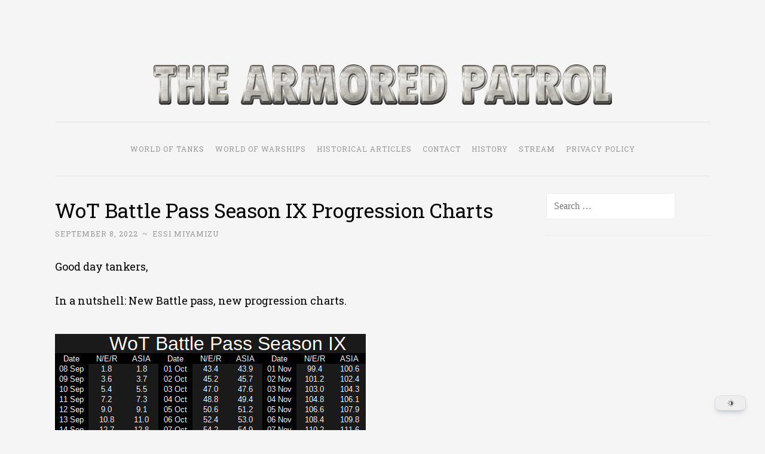

--- FILE ---
content_type: text/html; charset=UTF-8
request_url: https://thearmoredpatrol.com/2022/09/08/130970/
body_size: 19221
content:
<!DOCTYPE html><html dir="ltr" lang="en-US" prefix="og: https://ogp.me/ns#"><head><meta name="keywords" content="wow news, wot news, world of tanks news, world of warships news, world of tanks, world of warships, wow, wot"><meta charset="UTF-8"><meta name="viewport" content="width=device-width, initial-scale=1"><link rel="profile" href="http://gmpg.org/xfn/11"><link media="all" href="https://thearmoredpatrol.com/wp-content/cache/autoptimize/css/autoptimize_c32061a5fb8b71a46d2131c0bfb27797.css" rel="stylesheet"><title>WoT Battle Pass Season IX Progression Charts - The Armored Patrol</title><meta name="description" content="Good day tankers, In a nutshell: New Battle pass, new progression charts. Have a good one. For the stat nerds (using NA days): Season I was 29 days, average 1.55/day or 5/day ELITE. Season II was 88 days, average 0.51/day or 1.64/day ELITE. Season III was 80 days, average 0.56/day or 1.81/day ELITE. Season IV" /><meta name="robots" content="max-image-preview:large" /><meta name="author" content="Essi Miyamizu"/><link rel="canonical" href="https://thearmoredpatrol.com/2022/09/08/130970/" /><meta name="generator" content="All in One SEO (AIOSEO) 4.9.3" /><meta property="og:locale" content="en_US" /><meta property="og:site_name" content="The Armored Patrol" /><meta property="og:type" content="article" /><meta property="og:title" content="WoT Battle Pass Season IX Progression Charts - The Armored Patrol" /><meta property="og:description" content="Good day tankers, In a nutshell: New Battle pass, new progression charts. Have a good one. For the stat nerds (using NA days): Season I was 29 days, average 1.55/day or 5/day ELITE. Season II was 88 days, average 0.51/day or 1.64/day ELITE. Season III was 80 days, average 0.56/day or 1.81/day ELITE. Season IV" /><meta property="og:url" content="https://thearmoredpatrol.com/2022/09/08/130970/" /><meta property="og:image" content="https://thearmoredpatrol.com/wp-content/uploads/2022/09/season9dark.png" /><meta property="og:image:secure_url" content="https://thearmoredpatrol.com/wp-content/uploads/2022/09/season9dark.png" /><meta property="og:image:width" content="520" /><meta property="og:image:height" content="691" /><meta property="article:section" content="World of Tanks" /><meta property="article:tag" content="world of tanks" /><meta property="article:tag" content="battle" /><meta property="article:tag" content="battlepass" /><meta property="article:tag" content="chart" /><meta property="article:tag" content="ix" /><meta property="article:tag" content="of" /><meta property="article:tag" content="pass" /><meta property="article:tag" content="progression" /><meta property="article:tag" content="progression chart" /><meta property="article:tag" content="tanks" /><meta property="article:tag" content="world" /><meta property="article:published_time" content="2022-09-08T11:02:18+00:00" /><meta property="article:modified_time" content="2022-09-08T11:02:50+00:00" /><meta property="article:publisher" content="https://www.facebook.com/thearmoredpatrol/" /><meta name="twitter:card" content="summary_large_image" /><meta name="twitter:title" content="WoT Battle Pass Season IX Progression Charts - The Armored Patrol" /><meta name="twitter:description" content="Good day tankers, In a nutshell: New Battle pass, new progression charts. Have a good one. For the stat nerds (using NA days): Season I was 29 days, average 1.55/day or 5/day ELITE. Season II was 88 days, average 0.51/day or 1.64/day ELITE. Season III was 80 days, average 0.56/day or 1.81/day ELITE. Season IV" /><meta name="twitter:image" content="https://thearmoredpatrol.com/wp-content/uploads/2022/09/season9dark.png" /><meta name="twitter:label1" content="Written by" /><meta name="twitter:data1" content="Essi Miyamizu" /><meta name="twitter:label2" content="Est. reading time" /><meta name="twitter:data2" content="1 minute" /> <script data-jetpack-boost="ignore" type="application/ld+json" class="aioseo-schema">{"@context":"https:\/\/schema.org","@graph":[{"@type":"Article","@id":"https:\/\/thearmoredpatrol.com\/2022\/09\/08\/130970\/#article","name":"WoT Battle Pass Season IX Progression Charts - The Armored Patrol","headline":"WoT Battle Pass Season IX Progression Charts","author":{"@id":"https:\/\/thearmoredpatrol.com\/author\/jaxxmino\/#author"},"publisher":{"@id":"https:\/\/thearmoredpatrol.com\/#organization"},"image":{"@type":"ImageObject","url":"https:\/\/i0.wp.com\/thearmoredpatrol.com\/wp-content\/uploads\/2022\/09\/season9dark.png?fit=520%2C691&ssl=1","@id":"https:\/\/thearmoredpatrol.com\/2022\/09\/08\/130970\/#articleImage","width":520,"height":691},"datePublished":"2022-09-08T13:02:18+02:00","dateModified":"2022-09-08T13:02:50+02:00","inLanguage":"en-US","commentCount":2,"mainEntityOfPage":{"@id":"https:\/\/thearmoredpatrol.com\/2022\/09\/08\/130970\/#webpage"},"isPartOf":{"@id":"https:\/\/thearmoredpatrol.com\/2022\/09\/08\/130970\/#webpage"},"articleSection":"World of Tanks, battle, battlepass, chart, ix, of, pass, progression, progression chart, Tanks, world"},{"@type":"BreadcrumbList","@id":"https:\/\/thearmoredpatrol.com\/2022\/09\/08\/130970\/#breadcrumblist","itemListElement":[{"@type":"ListItem","@id":"https:\/\/thearmoredpatrol.com#listItem","position":1,"name":"Home","item":"https:\/\/thearmoredpatrol.com","nextItem":{"@type":"ListItem","@id":"https:\/\/thearmoredpatrol.com\/category\/world-of-tanks\/#listItem","name":"World of Tanks"}},{"@type":"ListItem","@id":"https:\/\/thearmoredpatrol.com\/category\/world-of-tanks\/#listItem","position":2,"name":"World of Tanks","item":"https:\/\/thearmoredpatrol.com\/category\/world-of-tanks\/","nextItem":{"@type":"ListItem","@id":"https:\/\/thearmoredpatrol.com\/2022\/09\/08\/130970\/#listItem","name":"WoT Battle Pass Season IX Progression Charts"},"previousItem":{"@type":"ListItem","@id":"https:\/\/thearmoredpatrol.com#listItem","name":"Home"}},{"@type":"ListItem","@id":"https:\/\/thearmoredpatrol.com\/2022\/09\/08\/130970\/#listItem","position":3,"name":"WoT Battle Pass Season IX Progression Charts","previousItem":{"@type":"ListItem","@id":"https:\/\/thearmoredpatrol.com\/category\/world-of-tanks\/#listItem","name":"World of Tanks"}}]},{"@type":"Organization","@id":"https:\/\/thearmoredpatrol.com\/#organization","name":"The Armored Patrol","description":"World of Tanks and WoWS News & Leaks!","url":"https:\/\/thearmoredpatrol.com\/","logo":{"@type":"ImageObject","url":"https:\/\/i0.wp.com\/thearmoredpatrol.com\/wp-content\/uploads\/2020\/01\/Iron_ArmoreeW.png?fit=512%2C512&ssl=1","@id":"https:\/\/thearmoredpatrol.com\/2022\/09\/08\/130970\/#organizationLogo","width":512,"height":512},"image":{"@id":"https:\/\/thearmoredpatrol.com\/2022\/09\/08\/130970\/#organizationLogo"},"sameAs":["https:\/\/www.facebook.com\/thearmoredpatrol\/","https:\/\/www.linkedin.com\/company\/thearmoredpatrol\/"]},{"@type":"Person","@id":"https:\/\/thearmoredpatrol.com\/author\/jaxxmino\/#author","url":"https:\/\/thearmoredpatrol.com\/author\/jaxxmino\/","name":"Essi Miyamizu","image":{"@type":"ImageObject","@id":"https:\/\/thearmoredpatrol.com\/2022\/09\/08\/130970\/#authorImage","url":"https:\/\/secure.gravatar.com\/avatar\/de7c950a07319fc9e7672850ac0c976681fcf3276fafa90dc25c8d66073bdfd5?s=96&d=retro&r=g","width":96,"height":96,"caption":"Essi Miyamizu"}},{"@type":"WebPage","@id":"https:\/\/thearmoredpatrol.com\/2022\/09\/08\/130970\/#webpage","url":"https:\/\/thearmoredpatrol.com\/2022\/09\/08\/130970\/","name":"WoT Battle Pass Season IX Progression Charts - The Armored Patrol","description":"Good day tankers, In a nutshell: New Battle pass, new progression charts. Have a good one. For the stat nerds (using NA days): Season I was 29 days, average 1.55\/day or 5\/day ELITE. Season II was 88 days, average 0.51\/day or 1.64\/day ELITE. Season III was 80 days, average 0.56\/day or 1.81\/day ELITE. Season IV","inLanguage":"en-US","isPartOf":{"@id":"https:\/\/thearmoredpatrol.com\/#website"},"breadcrumb":{"@id":"https:\/\/thearmoredpatrol.com\/2022\/09\/08\/130970\/#breadcrumblist"},"author":{"@id":"https:\/\/thearmoredpatrol.com\/author\/jaxxmino\/#author"},"creator":{"@id":"https:\/\/thearmoredpatrol.com\/author\/jaxxmino\/#author"},"datePublished":"2022-09-08T13:02:18+02:00","dateModified":"2022-09-08T13:02:50+02:00"},{"@type":"WebSite","@id":"https:\/\/thearmoredpatrol.com\/#website","url":"https:\/\/thearmoredpatrol.com\/","name":"The Armored Patrol","alternateName":"TAP","description":"World of Tanks and WoWS News & Leaks!","inLanguage":"en-US","publisher":{"@id":"https:\/\/thearmoredpatrol.com\/#organization"}}]}</script> <link rel='dns-prefetch' href='//stats.wp.com' /><link rel='dns-prefetch' href='//fonts.googleapis.com' /><link rel='dns-prefetch' href='//jetpack.wordpress.com' /><link rel='dns-prefetch' href='//s0.wp.com' /><link rel='dns-prefetch' href='//public-api.wordpress.com' /><link rel='dns-prefetch' href='//0.gravatar.com' /><link rel='dns-prefetch' href='//1.gravatar.com' /><link rel='dns-prefetch' href='//2.gravatar.com' /><link rel='dns-prefetch' href='//widgets.wp.com' /><link rel='dns-prefetch' href='//www.googletagmanager.com' /><link rel='preconnect' href='//i0.wp.com' /><link rel='preconnect' href='//c0.wp.com' /><link rel="alternate" type="application/rss+xml" title="The Armored Patrol &raquo; Feed" href="https://thearmoredpatrol.com/feed/" /><link rel="alternate" type="application/rss+xml" title="The Armored Patrol &raquo; Comments Feed" href="https://thearmoredpatrol.com/comments/feed/" /><link rel="alternate" type="application/rss+xml" title="The Armored Patrol &raquo; WoT Battle Pass Season IX Progression Charts Comments Feed" href="https://thearmoredpatrol.com/2022/09/08/130970/feed/" /><link rel="alternate" title="oEmbed (JSON)" type="application/json+oembed" href="https://thearmoredpatrol.com/wp-json/oembed/1.0/embed?url=https%3A%2F%2Fthearmoredpatrol.com%2F2022%2F09%2F08%2F130970%2F" /><link rel="alternate" title="oEmbed (XML)" type="text/xml+oembed" href="https://thearmoredpatrol.com/wp-json/oembed/1.0/embed?url=https%3A%2F%2Fthearmoredpatrol.com%2F2022%2F09%2F08%2F130970%2F&#038;format=xml" />    <link rel='stylesheet' id='penscratch-2-fonts-css' href='https://fonts.googleapis.com/css?family=Roboto+Slab%3A300%2C400%2C700&#038;subset=latin%2Clatin-ext' type='text/css' media='all' />   <script data-jetpack-boost="ignore" type="text/javascript" src="https://thearmoredpatrol.com/wp-includes/js/jquery/jquery.min.js?ver=3.7.1" id="jquery-core-js"></script>    <link rel="https://api.w.org/" href="https://thearmoredpatrol.com/wp-json/" /><link rel="alternate" title="JSON" type="application/json" href="https://thearmoredpatrol.com/wp-json/wp/v2/posts/130970" /><link rel="EditURI" type="application/rsd+xml" title="RSD" href="https://thearmoredpatrol.com/xmlrpc.php?rsd" /><meta name="generator" content="WordPress 6.9" /><link rel='shortlink' href='https://thearmoredpatrol.com/?p=130970' />  <meta name="generator" content="Site Kit by Google 1.170.0" />  <link rel="preconnect" href="https://securepubads.g.doubleclick.net/" crossorigin><link rel="preconnect" href="https://cdn.consentmanager.mgr.consensu.org/" crossorigin>    <link rel="icon" href="https://i0.wp.com/thearmoredpatrol.com/wp-content/uploads/2020/01/cropped-Iron_Armorium.png?fit=32%2C32&#038;ssl=1" sizes="32x32" /><link rel="icon" href="https://i0.wp.com/thearmoredpatrol.com/wp-content/uploads/2020/01/cropped-Iron_Armorium.png?fit=192%2C192&#038;ssl=1" sizes="192x192" /><link rel="apple-touch-icon" href="https://i0.wp.com/thearmoredpatrol.com/wp-content/uploads/2020/01/cropped-Iron_Armorium.png?fit=180%2C180&#038;ssl=1" /><meta name="msapplication-TileImage" content="https://i0.wp.com/thearmoredpatrol.com/wp-content/uploads/2020/01/cropped-Iron_Armorium.png?fit=270%2C270&#038;ssl=1" /></head><body class="wp-singular post-template-default single single-post postid-130970 single-format-standard custom-background wp-custom-logo wp-embed-responsive wp-theme-penscratch-2 group-blog">
<div id="page" class="hfeed site"> <a class="skip-link screen-reader-text" href="#content">Skip to content</a><header id="masthead" class="site-header" role="banner"><div class="site-branding"> <a href="https://thearmoredpatrol.com/" class="custom-logo-link" rel="home"><img width="768" height="68" src="https://i0.wp.com/thearmoredpatrol.com/wp-content/uploads/2020/01/cropped-logotap2018-1-1.png?fit=768%2C68&amp;ssl=1" class="custom-logo" alt="The Armored Patrol" decoding="async" fetchpriority="high" srcset="https://i0.wp.com/thearmoredpatrol.com/wp-content/uploads/2020/01/cropped-logotap2018-1-1.png?w=768&amp;ssl=1 768w, https://i0.wp.com/thearmoredpatrol.com/wp-content/uploads/2020/01/cropped-logotap2018-1-1.png?resize=300%2C27&amp;ssl=1 300w, https://i0.wp.com/thearmoredpatrol.com/wp-content/uploads/2020/01/cropped-logotap2018-1-1.png?resize=150%2C13&amp;ssl=1 150w" sizes="(max-width: 768px) 100vw, 768px" /></a><p class="site-title"><a href="https://thearmoredpatrol.com/" rel="home">The Armored Patrol</a></p><p class="site-description">World of Tanks and WoWS News &amp; Leaks!</p></div><nav id="site-navigation" class="main-navigation" role="navigation"> <button class="menu-toggle"> <svg xmlns="http://www.w3.org/2000/svg" viewBox="0 0 16 16"><rect x="0" fill="none" width="16" height="16"/><g><path id="menu-icon" d="M0 14h16v-2H0v2zM0 2v2h16V2H0zm0 7h16V7H0v2z"/></g></svg> Menu </button><div class="menu-menu-container"><ul id="menu-menu" class="menu"><li id="menu-item-80054" class="menu-item menu-item-type-taxonomy menu-item-object-category current-post-ancestor current-menu-parent current-post-parent menu-item-80054"><a href="https://thearmoredpatrol.com/category/world-of-tanks/">World of Tanks</a></li><li id="menu-item-80055" class="menu-item menu-item-type-taxonomy menu-item-object-category menu-item-80055"><a href="https://thearmoredpatrol.com/category/world-of-warships/">World Of Warships</a></li><li id="menu-item-80056" class="menu-item menu-item-type-taxonomy menu-item-object-category menu-item-80056"><a href="https://thearmoredpatrol.com/category/historical-articles/">Historical Articles</a></li><li id="menu-item-80057" class="menu-item menu-item-type-post_type menu-item-object-page current-post-parent menu-item-80057"><a href="https://thearmoredpatrol.com/contact/">Contact</a></li><li id="menu-item-80058" class="menu-item menu-item-type-post_type menu-item-object-page menu-item-80058"><a href="https://thearmoredpatrol.com/history/">History</a></li><li id="menu-item-80059" class="menu-item menu-item-type-post_type menu-item-object-page menu-item-80059"><a href="https://thearmoredpatrol.com/stream/">Stream</a></li><li id="menu-item-82862" class="menu-item menu-item-type-post_type menu-item-object-page menu-item-privacy-policy menu-item-82862"><a rel="privacy-policy" href="https://thearmoredpatrol.com/privacy-policy/">Privacy Policy</a></li></ul></div></nav></header><div id="content" class="site-content"><div id="primary" class="content-area"><main id="main" class="site-main" role="main"><div class='code-block code-block-1' style='margin: 8px auto; text-align: center; display: block; clear: both;'><div id="nn_lb1"></div><div id="nn_mobile_mpu1"></div></div><article id="post-130970" class="post-130970 post type-post status-publish format-standard hentry category-world-of-tanks tag-battle tag-battlepass tag-chart tag-ix tag-of tag-pass tag-progression tag-progression-chart tag-tanks tag-world"><header class="entry-header"><h1 class="entry-title">WoT Battle Pass Season IX Progression Charts</h1><div class="entry-meta"> <span class="posted-on"><a href="https://thearmoredpatrol.com/2022/09/08/130970/" rel="bookmark"><time class="entry-date published" datetime="2022-09-08T13:02:18+02:00">September 8, 2022</time><time class="updated" datetime="2022-09-08T13:02:50+02:00">September 8, 2022</time></a></span><span class="byline"><span class="author vcard"><span class="sep"> ~ </span><a class="url fn n" href="https://thearmoredpatrol.com/author/jaxxmino/">Essi Miyamizu</a></span></span></div></header><div class="entry-content"><p>Good day tankers,</p><p>In a nutshell: New Battle pass, new progression charts.</p><div class='code-block code-block-6' style='margin: 8px 0; clear: both;'><div id="nn_mobile_mpu2"></div></div><p><img data-recalc-dims="1" decoding="async" class="alignnone size-full wp-image-130971" src="https://i0.wp.com/thearmoredpatrol.com/wp-content/uploads/2022/09/season9dark.png?resize=520%2C691&#038;ssl=1" alt="" width="520" height="691" srcset="https://i0.wp.com/thearmoredpatrol.com/wp-content/uploads/2022/09/season9dark.png?w=520&amp;ssl=1 520w, https://i0.wp.com/thearmoredpatrol.com/wp-content/uploads/2022/09/season9dark.png?resize=226%2C300&amp;ssl=1 226w, https://i0.wp.com/thearmoredpatrol.com/wp-content/uploads/2022/09/season9dark.png?resize=113%2C150&amp;ssl=1 113w" sizes="(max-width: 520px) 100vw, 520px" /></p><p><span id="more-130970"></span></p><div class='code-block code-block-7' style='margin: 8px 0; clear: both;'><div id="nn_mobile_mpu3"></div></div><p><img data-recalc-dims="1" decoding="async" class="alignnone size-full wp-image-130972" src="https://i0.wp.com/thearmoredpatrol.com/wp-content/uploads/2022/09/season9eyeburn.png?resize=511%2C694&#038;ssl=1" alt="" width="511" height="694" srcset="https://i0.wp.com/thearmoredpatrol.com/wp-content/uploads/2022/09/season9eyeburn.png?w=511&amp;ssl=1 511w, https://i0.wp.com/thearmoredpatrol.com/wp-content/uploads/2022/09/season9eyeburn.png?resize=221%2C300&amp;ssl=1 221w, https://i0.wp.com/thearmoredpatrol.com/wp-content/uploads/2022/09/season9eyeburn.png?resize=110%2C150&amp;ssl=1 110w" sizes="(max-width: 511px) 100vw, 511px" /></p><p>Have a good one.</p><p class="_1qeIAgB0cPwnLhDF9XSiJM"><em class="_7s4syPYtk5hfUIjySXcRE">For the stat nerds (using NA days):</em></p><ul class="_33MEMislY0GAlB78wL1_CR"><li class="_3gqTEjt4x9UIIpWiro7YXz"><p class="_1qeIAgB0cPwnLhDF9XSiJM">Season I was 29 days, average 1.55/day or 5/day ELITE.</p></li><li class="_3gqTEjt4x9UIIpWiro7YXz"><p class="_1qeIAgB0cPwnLhDF9XSiJM">Season II was 88 days, average 0.51/day or 1.64/day ELITE.</p></li><li class="_3gqTEjt4x9UIIpWiro7YXz"><p class="_1qeIAgB0cPwnLhDF9XSiJM">Season III was 80 days, average 0.56/day or 1.81/day ELITE.</p></li><li class="_3gqTEjt4x9UIIpWiro7YXz"><p class="_1qeIAgB0cPwnLhDF9XSiJM">Season IV was 92 days, average 1.63/day.</p></li><li class="_3gqTEjt4x9UIIpWiro7YXz"><p class="_1qeIAgB0cPwnLhDF9XSiJM">Season IV Extended was 99 days, average 1.52/day.</p></li><li class="_3gqTEjt4x9UIIpWiro7YXz"><p class="_1qeIAgB0cPwnLhDF9XSiJM">Season V was 76 days, average 1.96/day.</p></li><li class="_3gqTEjt4x9UIIpWiro7YXz"><p class="_1qeIAgB0cPwnLhDF9XSiJM">Season VI was 93 days, average 1.61/day.</p></li><li class="_3gqTEjt4x9UIIpWiro7YXz"><p class="_1qeIAgB0cPwnLhDF9XSiJM">Season VII was 90 days, average 1.66/day.  Czech TD Event changed it to 80 days, average 1.88/day.</p></li><li class="_3gqTEjt4x9UIIpWiro7YXz"><p class="_1qeIAgB0cPwnLhDF9XSiJM">Season VII Czech TD Event was 10 days, average 4/day.</p></li><li class="_3gqTEjt4x9UIIpWiro7YXz"><p class="_1qeIAgB0cPwnLhDF9XSiJM">Season VIII is 91 days, average 1.65/day.</p></li><li>Season IX is 83 days, average 1.8/day.</li></ul><div class='sharedaddy sd-block sd-like jetpack-likes-widget-wrapper jetpack-likes-widget-unloaded' id='like-post-wrapper-170991456-130970-696f7f813da7c' data-src='https://widgets.wp.com/likes/?ver=15.4#blog_id=170991456&amp;post_id=130970&amp;origin=thearmoredpatrol.com&amp;obj_id=170991456-130970-696f7f813da7c' data-name='like-post-frame-170991456-130970-696f7f813da7c' data-title='Like or Reblog'><h3 class="sd-title">Like this:</h3><div class='likes-widget-placeholder post-likes-widget-placeholder' style='height: 55px;'><span class='button'><span>Like</span></span> <span class="loading">Loading...</span></div><span class='sd-text-color'></span><a class='sd-link-color'></a></div><div id='jp-relatedposts' class='jp-relatedposts' ><h3 class="jp-relatedposts-headline"><em>Related</em></h3></div><div class='code-block code-block-5' style='margin: 8px auto; text-align: center; display: block; clear: both;'><div id="nn_player"></div></div></div><footer class="entry-footer"> <span class="cat-links"> Posted in <a href="https://thearmoredpatrol.com/category/world-of-tanks/" rel="category tag">World of Tanks</a> </span> <span class="tags-links"> <a href="https://thearmoredpatrol.com/tag/battle/" rel="tag">battle</a><a href="https://thearmoredpatrol.com/tag/battlepass/" rel="tag">battlepass</a><a href="https://thearmoredpatrol.com/tag/chart/" rel="tag">chart</a><a href="https://thearmoredpatrol.com/tag/ix/" rel="tag">ix</a><a href="https://thearmoredpatrol.com/tag/of/" rel="tag">of</a><a href="https://thearmoredpatrol.com/tag/pass/" rel="tag">pass</a><a href="https://thearmoredpatrol.com/tag/progression/" rel="tag">progression</a><a href="https://thearmoredpatrol.com/tag/progression-chart/" rel="tag">progression chart</a><a href="https://thearmoredpatrol.com/tag/tanks/" rel="tag">Tanks</a><a href="https://thearmoredpatrol.com/tag/world/" rel="tag">world</a> </span></footer></article><nav class="navigation post-navigation" aria-label="Posts"><h2 class="screen-reader-text">Post navigation</h2><div class="nav-links"><div class="nav-previous"><a href="https://thearmoredpatrol.com/2022/09/08/wot-new-possible-gamemode-incoming/" rel="prev"><span class="meta-nav">&lsaquo; Previous</span>WoT: New Possible Gamemode Incoming?</a></div><div class="nav-next"><a href="https://thearmoredpatrol.com/2022/09/08/wows-waterline-roadmap-update-fall-2022/" rel="next"><span class="meta-nav">Next &rsaquo;</span>WoWS – Waterline: Roadmap Update – Fall 2022</a></div></div></nav><div id="comments" class="comments-area"><h2 class="comments-title"> 2 thoughts on &ldquo;<span>WoT Battle Pass Season IX Progression Charts</span>&rdquo;</h2><ol class="comment-list"><li><div class='code-block code-block-2' style='margin: 8px 0; clear: both;'><div id="nn_lb3"></div><div id="nn_mobile_mpu5"></div></div></li><li id="comment-125482" class="comment even thread-even depth-1"><article id="div-comment-125482" class="comment-body"><footer class="comment-meta"><div class="comment-author vcard"> <img alt='' src='https://secure.gravatar.com/avatar/1aea9079f68ef3a47ff2050eeb1dec10ef999ffe623464c66312ef2102b35417?s=60&#038;d=retro&#038;r=g' srcset='https://secure.gravatar.com/avatar/1aea9079f68ef3a47ff2050eeb1dec10ef999ffe623464c66312ef2102b35417?s=120&#038;d=retro&#038;r=g 2x' class='avatar avatar-60 photo' height='60' width='60' decoding='async'/> <b class="fn">Frank</b> <span class="says">says:</span></div><div class="comment-metadata"> <a href="https://thearmoredpatrol.com/2022/09/08/130970/#comment-125482"><time datetime="2022-09-08T15:46:35+02:00">September 8, 2022 at 3:46 pm</time></a></div></footer><div class="comment-content"><p>90 point for day??????</p><p>GG WG GJ.</p><div class='jetpack-comment-likes-widget-wrapper jetpack-likes-widget-unloaded' id='like-comment-wrapper-170991456-125482-696f7f813e47a' data-src='https://widgets.wp.com/likes/#blog_id=170991456&amp;comment_id=125482&amp;origin=thearmoredpatrol.com&amp;obj_id=170991456-125482-696f7f813e47a' data-name='like-comment-frame-170991456-125482-696f7f813e47a'><div class='likes-widget-placeholder comment-likes-widget-placeholder comment-likes'><span class='loading'>Loading...</span></div><div class='comment-likes-widget jetpack-likes-widget comment-likes'><span class='comment-like-feedback'></span><span class='sd-text-color'></span><a class='sd-link-color'></a></div></div></div></article></li><li id="comment-130861" class="comment odd alt thread-odd thread-alt depth-1"><article id="div-comment-130861" class="comment-body"><footer class="comment-meta"><div class="comment-author vcard"> <img alt='' src='https://secure.gravatar.com/avatar/9611fa6ddf86d3ab9c275410ae4767f46560101f2247ef8a8915b7c9416bb2b9?s=60&#038;d=retro&#038;r=g' srcset='https://secure.gravatar.com/avatar/9611fa6ddf86d3ab9c275410ae4767f46560101f2247ef8a8915b7c9416bb2b9?s=120&#038;d=retro&#038;r=g 2x' class='avatar avatar-60 photo' height='60' width='60' loading='lazy' decoding='async'/> <b class="fn">Lost</b> <span class="says">says:</span></div><div class="comment-metadata"> <a href="https://thearmoredpatrol.com/2022/09/08/130970/#comment-130861"><time datetime="2023-03-11T12:56:36+02:00">March 11, 2023 at 12:56 pm</time></a></div></footer><div class="comment-content"><p>hello, you dont make WoT Battle Pass Season X Progression Charts ?</p><div class='jetpack-comment-likes-widget-wrapper jetpack-likes-widget-unloaded' id='like-comment-wrapper-170991456-130861-696f7f813e55b' data-src='https://widgets.wp.com/likes/#blog_id=170991456&amp;comment_id=130861&amp;origin=thearmoredpatrol.com&amp;obj_id=170991456-130861-696f7f813e55b' data-name='like-comment-frame-170991456-130861-696f7f813e55b'><div class='likes-widget-placeholder comment-likes-widget-placeholder comment-likes'><span class='loading'>Loading...</span></div><div class='comment-likes-widget jetpack-likes-widget comment-likes'><span class='comment-like-feedback'></span><span class='sd-text-color'></span><a class='sd-link-color'></a></div></div></div></article></li></ol><p class="no-comments">Comments are closed.</p></div><div class='code-block code-block-3' style='margin: 8px auto; text-align: center; display: block; clear: both;'><div id="nn_sky1"></div><div id="nn_mobile_mpu4"></div></div></main></div><div id="secondary" class="widget-area" role="complementary"><aside id="search-2" class="widget widget_search"><form role="search" method="get" class="search-form" action="https://thearmoredpatrol.com/"> <label> <span class="screen-reader-text">Search for:</span> <input type="search" class="search-field" placeholder="Search &hellip;" value="" name="s" /> </label> <input type="submit" class="search-submit" value="Search" /></form></aside><aside id="block-5" class="widget widget_block"><div id="nn_mpu2"></div></aside><aside id="block-6" class="widget widget_block"><div id="nn_mpu3"></div></aside><aside id="block-19" class="widget widget_block"><div class="wp-caption-text" id="WorldOfTBanners" style="text-align: center;"><h4>Join and claim your gifts!</h4> <a href="https://track.wargaming-aff.com/click?pid=8139&offer_id=106"> <img decoding="async" src="https://thearmoredpatrol.com/wp-content/uploads/2023/12/300x2501.jpg"> </a><p align="center">NA, EU and SEA Servers - Use Invite Code: REDDITFOREVER for 7 days of premium time, 500 gold, and a Churchill III.</p></div></aside><aside id="text-3" class="widget widget_text"><h1 class="widget-title">Patreon</h1><div class="textwidget"><p><a href="https://www.patreon.com/sebastianul"><img loading="lazy" decoding="async" data-recalc-dims="1" class="aligncenter wp-image-80008 size-medium" src="https://i0.wp.com/thearmoredpatrol.com/wp-content/uploads/2020/01/images.png?resize=300%2C76&#038;ssl=1" alt="" width="300" height="76" srcset="https://i0.wp.com/thearmoredpatrol.com/wp-content/uploads/2020/01/images.png?w=446&amp;ssl=1 446w, https://i0.wp.com/thearmoredpatrol.com/wp-content/uploads/2020/01/images.png?resize=300%2C76&amp;ssl=1 300w" sizes="auto, (max-width: 300px) 100vw, 300px" /></a></p></div></aside><aside id="media_image-6" class="widget widget_media_image"><h1 class="widget-title">Ads Keep Us Running!</h1><figure style="width: 288px" class="wp-caption alignnone"><img width="288" height="120" src="https://i0.wp.com/thearmoredpatrol.com/wp-content/uploads/2020/01/asfadalem.png?fit=288%2C120&amp;ssl=1" class="image wp-image-80006 aligncenter attachment-full size-full" alt="" style="max-width: 100%; height: auto;" title="Ads Keep Us Running!" decoding="async" loading="lazy" /><figcaption class="wp-caption-text">Help us grow by disabling your AdBlock software. Remember, donations are neither recommended nor required. Donations are available only through Brave browser and Patreon.</figcaption></figure></aside><aside id="archives-2" class="widget widget_archive"><h1 class="widget-title">Archives</h1> <label class="screen-reader-text" for="archives-dropdown-2">Archives</label> <select id="archives-dropdown-2" name="archive-dropdown"><option value="">Select Month</option><option value='https://thearmoredpatrol.com/2026/01/'> January 2026 &nbsp;(71)</option><option value='https://thearmoredpatrol.com/2025/12/'> December 2025 &nbsp;(184)</option><option value='https://thearmoredpatrol.com/2025/11/'> November 2025 &nbsp;(150)</option><option value='https://thearmoredpatrol.com/2025/10/'> October 2025 &nbsp;(149)</option><option value='https://thearmoredpatrol.com/2025/09/'> September 2025 &nbsp;(188)</option><option value='https://thearmoredpatrol.com/2025/08/'> August 2025 &nbsp;(201)</option><option value='https://thearmoredpatrol.com/2025/07/'> July 2025 &nbsp;(136)</option><option value='https://thearmoredpatrol.com/2025/06/'> June 2025 &nbsp;(140)</option><option value='https://thearmoredpatrol.com/2025/05/'> May 2025 &nbsp;(162)</option><option value='https://thearmoredpatrol.com/2025/04/'> April 2025 &nbsp;(140)</option><option value='https://thearmoredpatrol.com/2025/03/'> March 2025 &nbsp;(173)</option><option value='https://thearmoredpatrol.com/2025/02/'> February 2025 &nbsp;(160)</option><option value='https://thearmoredpatrol.com/2025/01/'> January 2025 &nbsp;(155)</option><option value='https://thearmoredpatrol.com/2024/12/'> December 2024 &nbsp;(170)</option><option value='https://thearmoredpatrol.com/2024/11/'> November 2024 &nbsp;(143)</option><option value='https://thearmoredpatrol.com/2024/10/'> October 2024 &nbsp;(136)</option><option value='https://thearmoredpatrol.com/2024/09/'> September 2024 &nbsp;(152)</option><option value='https://thearmoredpatrol.com/2024/08/'> August 2024 &nbsp;(172)</option><option value='https://thearmoredpatrol.com/2024/07/'> July 2024 &nbsp;(117)</option><option value='https://thearmoredpatrol.com/2024/06/'> June 2024 &nbsp;(174)</option><option value='https://thearmoredpatrol.com/2024/05/'> May 2024 &nbsp;(191)</option><option value='https://thearmoredpatrol.com/2024/04/'> April 2024 &nbsp;(136)</option><option value='https://thearmoredpatrol.com/2024/03/'> March 2024 &nbsp;(139)</option><option value='https://thearmoredpatrol.com/2024/02/'> February 2024 &nbsp;(165)</option><option value='https://thearmoredpatrol.com/2024/01/'> January 2024 &nbsp;(174)</option><option value='https://thearmoredpatrol.com/2023/12/'> December 2023 &nbsp;(143)</option><option value='https://thearmoredpatrol.com/2023/11/'> November 2023 &nbsp;(157)</option><option value='https://thearmoredpatrol.com/2023/10/'> October 2023 &nbsp;(145)</option><option value='https://thearmoredpatrol.com/2023/09/'> September 2023 &nbsp;(139)</option><option value='https://thearmoredpatrol.com/2023/08/'> August 2023 &nbsp;(157)</option><option value='https://thearmoredpatrol.com/2023/07/'> July 2023 &nbsp;(130)</option><option value='https://thearmoredpatrol.com/2023/06/'> June 2023 &nbsp;(144)</option><option value='https://thearmoredpatrol.com/2023/05/'> May 2023 &nbsp;(160)</option><option value='https://thearmoredpatrol.com/2023/04/'> April 2023 &nbsp;(98)</option><option value='https://thearmoredpatrol.com/2023/03/'> March 2023 &nbsp;(146)</option><option value='https://thearmoredpatrol.com/2023/02/'> February 2023 &nbsp;(163)</option><option value='https://thearmoredpatrol.com/2023/01/'> January 2023 &nbsp;(115)</option><option value='https://thearmoredpatrol.com/2022/12/'> December 2022 &nbsp;(138)</option><option value='https://thearmoredpatrol.com/2022/11/'> November 2022 &nbsp;(173)</option><option value='https://thearmoredpatrol.com/2022/10/'> October 2022 &nbsp;(142)</option><option value='https://thearmoredpatrol.com/2022/09/'> September 2022 &nbsp;(171)</option><option value='https://thearmoredpatrol.com/2022/08/'> August 2022 &nbsp;(196)</option><option value='https://thearmoredpatrol.com/2022/07/'> July 2022 &nbsp;(154)</option><option value='https://thearmoredpatrol.com/2022/06/'> June 2022 &nbsp;(181)</option><option value='https://thearmoredpatrol.com/2022/05/'> May 2022 &nbsp;(196)</option><option value='https://thearmoredpatrol.com/2022/04/'> April 2022 &nbsp;(140)</option><option value='https://thearmoredpatrol.com/2022/03/'> March 2022 &nbsp;(117)</option><option value='https://thearmoredpatrol.com/2022/02/'> February 2022 &nbsp;(138)</option><option value='https://thearmoredpatrol.com/2022/01/'> January 2022 &nbsp;(125)</option><option value='https://thearmoredpatrol.com/2021/12/'> December 2021 &nbsp;(197)</option><option value='https://thearmoredpatrol.com/2021/11/'> November 2021 &nbsp;(128)</option><option value='https://thearmoredpatrol.com/2021/10/'> October 2021 &nbsp;(96)</option><option value='https://thearmoredpatrol.com/2021/09/'> September 2021 &nbsp;(98)</option><option value='https://thearmoredpatrol.com/2021/08/'> August 2021 &nbsp;(99)</option><option value='https://thearmoredpatrol.com/2021/07/'> July 2021 &nbsp;(106)</option><option value='https://thearmoredpatrol.com/2021/06/'> June 2021 &nbsp;(73)</option><option value='https://thearmoredpatrol.com/2021/05/'> May 2021 &nbsp;(134)</option><option value='https://thearmoredpatrol.com/2021/04/'> April 2021 &nbsp;(129)</option><option value='https://thearmoredpatrol.com/2021/03/'> March 2021 &nbsp;(152)</option><option value='https://thearmoredpatrol.com/2021/02/'> February 2021 &nbsp;(121)</option><option value='https://thearmoredpatrol.com/2021/01/'> January 2021 &nbsp;(135)</option><option value='https://thearmoredpatrol.com/2020/12/'> December 2020 &nbsp;(169)</option><option value='https://thearmoredpatrol.com/2020/11/'> November 2020 &nbsp;(148)</option><option value='https://thearmoredpatrol.com/2020/10/'> October 2020 &nbsp;(175)</option><option value='https://thearmoredpatrol.com/2020/09/'> September 2020 &nbsp;(184)</option><option value='https://thearmoredpatrol.com/2020/08/'> August 2020 &nbsp;(170)</option><option value='https://thearmoredpatrol.com/2020/07/'> July 2020 &nbsp;(171)</option><option value='https://thearmoredpatrol.com/2020/06/'> June 2020 &nbsp;(190)</option><option value='https://thearmoredpatrol.com/2020/05/'> May 2020 &nbsp;(181)</option><option value='https://thearmoredpatrol.com/2020/04/'> April 2020 &nbsp;(167)</option><option value='https://thearmoredpatrol.com/2020/03/'> March 2020 &nbsp;(184)</option><option value='https://thearmoredpatrol.com/2020/02/'> February 2020 &nbsp;(166)</option><option value='https://thearmoredpatrol.com/2020/01/'> January 2020 &nbsp;(127)</option><option value='https://thearmoredpatrol.com/2019/12/'> December 2019 &nbsp;(112)</option><option value='https://thearmoredpatrol.com/2019/11/'> November 2019 &nbsp;(105)</option><option value='https://thearmoredpatrol.com/2019/10/'> October 2019 &nbsp;(126)</option><option value='https://thearmoredpatrol.com/2019/09/'> September 2019 &nbsp;(161)</option><option value='https://thearmoredpatrol.com/2019/08/'> August 2019 &nbsp;(174)</option><option value='https://thearmoredpatrol.com/2019/07/'> July 2019 &nbsp;(155)</option><option value='https://thearmoredpatrol.com/2019/06/'> June 2019 &nbsp;(144)</option><option value='https://thearmoredpatrol.com/2019/05/'> May 2019 &nbsp;(147)</option><option value='https://thearmoredpatrol.com/2019/04/'> April 2019 &nbsp;(69)</option><option value='https://thearmoredpatrol.com/2019/03/'> March 2019 &nbsp;(82)</option><option value='https://thearmoredpatrol.com/2019/02/'> February 2019 &nbsp;(70)</option><option value='https://thearmoredpatrol.com/2019/01/'> January 2019 &nbsp;(64)</option><option value='https://thearmoredpatrol.com/2018/12/'> December 2018 &nbsp;(146)</option><option value='https://thearmoredpatrol.com/2018/11/'> November 2018 &nbsp;(118)</option><option value='https://thearmoredpatrol.com/2018/10/'> October 2018 &nbsp;(164)</option><option value='https://thearmoredpatrol.com/2018/09/'> September 2018 &nbsp;(178)</option><option value='https://thearmoredpatrol.com/2018/08/'> August 2018 &nbsp;(188)</option><option value='https://thearmoredpatrol.com/2018/07/'> July 2018 &nbsp;(127)</option><option value='https://thearmoredpatrol.com/2018/06/'> June 2018 &nbsp;(106)</option><option value='https://thearmoredpatrol.com/2018/05/'> May 2018 &nbsp;(101)</option><option value='https://thearmoredpatrol.com/2018/04/'> April 2018 &nbsp;(152)</option><option value='https://thearmoredpatrol.com/2018/03/'> March 2018 &nbsp;(172)</option><option value='https://thearmoredpatrol.com/2018/02/'> February 2018 &nbsp;(200)</option><option value='https://thearmoredpatrol.com/2018/01/'> January 2018 &nbsp;(180)</option><option value='https://thearmoredpatrol.com/2017/12/'> December 2017 &nbsp;(281)</option><option value='https://thearmoredpatrol.com/2017/11/'> November 2017 &nbsp;(142)</option><option value='https://thearmoredpatrol.com/2017/10/'> October 2017 &nbsp;(149)</option><option value='https://thearmoredpatrol.com/2017/09/'> September 2017 &nbsp;(190)</option><option value='https://thearmoredpatrol.com/2017/08/'> August 2017 &nbsp;(198)</option><option value='https://thearmoredpatrol.com/2017/07/'> July 2017 &nbsp;(193)</option><option value='https://thearmoredpatrol.com/2017/06/'> June 2017 &nbsp;(171)</option><option value='https://thearmoredpatrol.com/2017/05/'> May 2017 &nbsp;(221)</option><option value='https://thearmoredpatrol.com/2017/04/'> April 2017 &nbsp;(175)</option><option value='https://thearmoredpatrol.com/2017/03/'> March 2017 &nbsp;(228)</option><option value='https://thearmoredpatrol.com/2017/02/'> February 2017 &nbsp;(193)</option><option value='https://thearmoredpatrol.com/2017/01/'> January 2017 &nbsp;(152)</option><option value='https://thearmoredpatrol.com/2016/12/'> December 2016 &nbsp;(267)</option><option value='https://thearmoredpatrol.com/2016/11/'> November 2016 &nbsp;(191)</option><option value='https://thearmoredpatrol.com/2016/10/'> October 2016 &nbsp;(186)</option><option value='https://thearmoredpatrol.com/2016/09/'> September 2016 &nbsp;(259)</option><option value='https://thearmoredpatrol.com/2016/08/'> August 2016 &nbsp;(274)</option><option value='https://thearmoredpatrol.com/2016/07/'> July 2016 &nbsp;(228)</option><option value='https://thearmoredpatrol.com/2016/06/'> June 2016 &nbsp;(225)</option><option value='https://thearmoredpatrol.com/2016/05/'> May 2016 &nbsp;(247)</option><option value='https://thearmoredpatrol.com/2016/04/'> April 2016 &nbsp;(237)</option><option value='https://thearmoredpatrol.com/2016/03/'> March 2016 &nbsp;(284)</option><option value='https://thearmoredpatrol.com/2016/02/'> February 2016 &nbsp;(310)</option><option value='https://thearmoredpatrol.com/2016/01/'> January 2016 &nbsp;(226)</option><option value='https://thearmoredpatrol.com/2015/12/'> December 2015 &nbsp;(273)</option><option value='https://thearmoredpatrol.com/2015/11/'> November 2015 &nbsp;(271)</option><option value='https://thearmoredpatrol.com/2015/10/'> October 2015 &nbsp;(282)</option><option value='https://thearmoredpatrol.com/2015/09/'> September 2015 &nbsp;(324)</option><option value='https://thearmoredpatrol.com/2015/08/'> August 2015 &nbsp;(346)</option><option value='https://thearmoredpatrol.com/2015/07/'> July 2015 &nbsp;(240)</option><option value='https://thearmoredpatrol.com/2015/06/'> June 2015 &nbsp;(278)</option><option value='https://thearmoredpatrol.com/2015/05/'> May 2015 &nbsp;(221)</option><option value='https://thearmoredpatrol.com/2015/04/'> April 2015 &nbsp;(170)</option><option value='https://thearmoredpatrol.com/2015/03/'> March 2015 &nbsp;(92)</option> </select>  </aside><aside id="categories-2" class="widget widget_categories"><h1 class="widget-title">Categories</h1><form action="https://thearmoredpatrol.com" method="get"><label class="screen-reader-text" for="cat">Categories</label><select  name='cat' id='cat' class='postform'><option value='-1'>Select Category</option><option class="level-0" value="2">All Articles&nbsp;&nbsp;(21,562)</option><option class="level-0" value="3">Armored Warfare&nbsp;&nbsp;(82)</option><option class="level-0" value="4">Caliber&nbsp;&nbsp;(3)</option><option class="level-0" value="15">Data&nbsp;&nbsp;(20)</option><option class="level-0" value="5">funny&nbsp;&nbsp;(153)</option><option class="level-0" value="6">Hearts of Iron IV&nbsp;&nbsp;(69)</option><option class="level-0" value="7">Historical Articles&nbsp;&nbsp;(520)</option><option class="level-0" value="759">Project CW&nbsp;&nbsp;(94)</option><option class="level-0" value="1">Uncategorized&nbsp;&nbsp;(36)</option><option class="level-0" value="8">War Thunder&nbsp;&nbsp;(426)</option><option class="level-0" value="9">World of Tanks&nbsp;&nbsp;(15,056)</option><option class="level-0" value="10">World of Tanks Blitz&nbsp;&nbsp;(794)</option><option class="level-0" value="11">World of Tanks Console&nbsp;&nbsp;(416)</option><option class="level-0" value="12">World Of Tanks Generals&nbsp;&nbsp;(11)</option><option class="level-0" value="13">World of Warplanes&nbsp;&nbsp;(119)</option><option class="level-0" value="14">World Of Warships&nbsp;&nbsp;(3,070)</option><option class="level-0" value="678">World of Warships Legends&nbsp;&nbsp;(1)</option> </select></form> </aside><aside id="text-5" class="widget widget_text"><h1 class="widget-title">Friends</h1><div class="textwidget"><div>Updated list of the best <a title="https://au.trustpilot.com/review/topaussieonlinecasinos.net" href="https://au.trustpilot.com/review/topaussieonlinecasinos.net" target="_blank" rel="noopener noreferrer" data-auth="NotApplicable" data-linkindex="0">online casino</a> in Australia 2026</div><div><a href="https://casinotrack.com/"><span data-olk-copy-source="MessageBody">Casino Track</span></a></div><div>Arm your bankroll like a tank— <a title="https://tribuneonlineng.com/casino/au/" href="https://tribuneonlineng.com/casino/au/" target="_blank" rel="noopener noreferrer" data-auth="NotApplicable" data-linkindex="0">https://tribuneonlineng.com/casino/au/</a> action awaits!</div><div>Top-rated <a title="https://au.trustpilot.com/review/aussiepokies.net" href="https://au.trustpilot.com/review/aussiepokies.net" target="_blank" rel="noopener noreferrer" data-auth="NotApplicable" data-linkindex="0">online pokies</a> in Australia</div><div><a href="https://20-bet.dk/"><span data-olk-copy-source="MessageBody">20Bet</span></a></div><div><span data-olk-copy-source="MessageBody">Cel mai <b><a title="https://www.slotozilla.com/ro/bonus-fara-depunere" href="https://www.slotozilla.com/ro/bonus-fara-depunere" target="_blank" rel="noopener noreferrer" data-auth="NotApplicable" data-linkindex="0"><span id="x_gmail-mt-tracked-link_3_1758787848968"></span>bun bonus fără depunere</a></b> pentru cazinouri pe Slotozilla</span></div><div><a title="https://iltrenovaamosca.it/" href="https://iltrenovaamosca.it/" target="_blank" rel="noopener noreferrer" data-auth="NotApplicable" data-linkindex="1" data-olk-copy-source="MessageBody">Wazamba</a></div><div><a title="Cel mai bun bonus fără depunere pentru cazinouri pe Slotozilla" href="https://www.slotozilla.com/ro/bonus-fara-depunere"><span data-olk-copy-source="MessageBody">bonus fără depunere</span></a></div><div><a href="https://6-t-sports.com/promotion/"><span data-olk-copy-source="MessageBody">6T Sports promotions (6t体育的优惠活动 )</span></a></div><div><a href="https://nowe.polskiekasynos.com/"><span data-olk-copy-source="MessageBody">Polskiekasynos.com</span></a></div><div>Top online casinos for Aussies at <a title="http://online-casinosaustralia.com/" href="http://online-casinosaustralia.com/" target="_blank" rel="noopener noreferrer" data-auth="NotApplicable" data-linkindex="1"><span style="color: blue;">online-casinosaustralia.com</span></a></div><div><a title="https://www.settecalcio.it/casino/siti-scommesse-non-aams/" href="https://www.settecalcio.it/casino/siti-scommesse-non-aams/" target="_blank" rel="noopener noreferrer" data-auth="NotApplicable" data-linkindex="1" data-olk-copy-source="MessageBody">siti non aams</a></div><div><a href="https://thenationonlineng.net/online-casinos/ca/no-deposit-bonus"><span data-olk-copy-source="MessageBody">best no deposit bonus canada</span></a></div><div><a href="https://thenationonlineng.net/online-casinos/ca/crypto-casinos"><span data-olk-copy-source="MessageBody">Best crypto casinos canada</span></a></div><div><a title="https://punchng.com/casino/it/non-aams/" href="https://punchng.com/casino/it/non-aams/" target="_blank" rel="noopener noreferrer" data-auth="NotApplicable" data-linkindex="1" data-olk-copy-source="MessageBody">Casinò online non AAMS</a></div><div>Catch the biggest wins and jackpot replays at <a title="https://jackpotsounds.com/" href="https://jackpotsounds.com/" target="_blank" rel="noopener noreferrer" data-auth="NotApplicable" data-linkindex="1">Jackpot Sounds</a></div><div><a title="https://www.premiumtimesng.com/casino/it/non-aams/" href="https://www.premiumtimesng.com/casino/it/non-aams/" target="_blank" rel="noopener noreferrer" data-auth="NotApplicable" data-linkindex="1">siti scommesse non aams</a></div><div><a title="https://thenationonlineng.net/casino/it/non-aams/" href="https://thenationonlineng.net/casino/it/non-aams/" target="_blank" rel="noopener noreferrer" data-auth="NotApplicable" data-linkindex="1">Siti Casino non AAMS su THENATION</a></div><div><a title="https://smokaceplay.it/" href="https://smokaceplay.it/" target="_blank" rel="noopener noreferrer" data-auth="NotApplicable" data-linkindex="3">Smokace casino</a></div><p><a href="https://www.premiumtimesng.com/casino/it/senza-documenti/"><span data-olk-copy-source="MessageBody">casino senza invio documenti</span></a><br /> <a title="https://www.vanguardngr.com/casino/dk/casino-uden-rofus/" href="https://www.vanguardngr.com/casino/dk/casino-uden-rofus/" target="_blank" rel="noopener noreferrer" data-auth="NotApplicable" data-olk-copy-source="MessageBody">spil uden rofus</a><br /> <a href="https://confcommercio-re.it/">Casino non AAMS</a><br /> Discover the Best <a title="https://thenationonlineng.net/casino/au/" href="https://thenationonlineng.net/casino/au/" target="_blank" rel="noopener noreferrer" data-auth="NotApplicable" data-linkindex="0"><span id="x_gmail-mt-tracked-link_3_1743956837693"></span>Australian Online Casino Sites</a><br /> <span data-olk-copy-source="MessageBody">Verified <a href="https://ausgambler.net/">PayID Casinos</a> in Australia</span><br /> <a href="https://cancerbackup.org.uk/"><span data-olk-copy-source="MessageBody">UK casinos not on Gamstop</span></a><br /> <a href="https://non-gamstop.uk/"><span data-olk-copy-source="MessageBody">Non Gamstop Casinos UK</span></a><br /> Recommended payid casinos at <a href="https://payid-pokies.net/">payid-pokies.net</a><br /> <a href="https://www.rovigo.news/casino/non-aams-paypal/"><span data-olk-copy-source="MessageBody">Casino non AAMS PayPal</span></a><br /> <a href="https://asante.gr/"><span data-olk-copy-source="MessageBody">5Gringos</span></a></p><p><a href="https://www.tomato.gg/" target="_blank" rel="noopener"><strong>tomato.gg</strong></a></p><div dir="ltr"><strong><a href="http://wotcharts.eu/MainPage" target="_blank" rel="noopener">WoTCharts Stats Consultant</a></strong></div><div dir="ltr"><a href="http://rykoszet.info/" target="_blank" rel="noopener">rykoszet.info</a></div><div dir="ltr"><a href="https://www.facebook.com/groups/WoWS.International/" target="_blank" rel="noopener">World of Warships Global Fanbase (Facebook)</a><br /> <a href="http://pipboy.wtz.cz/wot-cs/" target="_blank" rel="noopener">CZ WoT Tech Tree Proposal</a><br /> <a href="http://wot.djgappa.com/" target="_blank" rel="noopener">Older WoT Versions</a><br /> <a href="https://fortareata-otaku.moe/" target="_blank" rel="noopener">Fortăreața Otaku</a></div></div></aside><aside id="recent-posts-2" class="widget widget_recent_entries"><h1 class="widget-title">Recent Posts</h1><ul><li> <a href="https://thearmoredpatrol.com/2026/01/20/wot-trade-in-and-start-fresh-this-january/">WoT: Trade In and Start Fresh This January!</a></li><li> <a href="https://thearmoredpatrol.com/2026/01/20/wot-be-a-heavy-hitter-with-the-is-3a-e-75-ts-and-isu-152k/">WoT: Be a Heavy Hitter With the IS-3A, E 75 TS, and ISU-152K</a></li><li> <a href="https://thearmoredpatrol.com/2026/01/20/wot-festive-gnome-3d-attachment/">WoT: “Festive Gnome” 3D Attachment</a></li><li> <a href="https://thearmoredpatrol.com/2026/01/20/wot-mobile-searchlight-3d-attachment/">WoT: “Mobile Searchlight” 3D Attachment</a></li><li> <a href="https://thearmoredpatrol.com/2026/01/20/wot-counterintelligence-radar-3d-attachment/">WoT: “Counterintelligence Radar” 3D Attachment</a></li></ul></aside><aside id="block-77" class="widget widget_block widget_media_image"><figure class="wp-block-image size-full"><a href="https://bookiesnorge.com/"><img loading="lazy" decoding="async" width="300" height="250" src="https://thearmoredpatrol.com/wp-content/uploads/2026/01/Untitled-2.jpg" alt="bet online" class="wp-image-186146" srcset="https://i0.wp.com/thearmoredpatrol.com/wp-content/uploads/2026/01/Untitled-2.jpg?w=300&amp;ssl=1 300w, https://i0.wp.com/thearmoredpatrol.com/wp-content/uploads/2026/01/Untitled-2.jpg?resize=150%2C125&amp;ssl=1 150w" sizes="auto, (max-width: 300px) 100vw, 300px" /></a></figure></aside><aside id="block-71" class="widget widget_block widget_media_image"><figure class="wp-block-image size-full"><a href="https://1wins-india.com/app/"><img loading="lazy" decoding="async" width="300" height="300" src="https://thearmoredpatrol.com/wp-content/uploads/2025/07/Untitled.png" alt="Official site 1win app in India." class="wp-image-180102" srcset="https://i0.wp.com/thearmoredpatrol.com/wp-content/uploads/2025/07/Untitled.png?w=300&amp;ssl=1 300w, https://i0.wp.com/thearmoredpatrol.com/wp-content/uploads/2025/07/Untitled.png?resize=150%2C150&amp;ssl=1 150w" sizes="auto, (max-width: 300px) 100vw, 300px" /></a></figure></aside><aside id="block-70" class="widget widget_block widget_text"><p>Best Betting Sponsor - Melbet<br>The most popular bookmaker in India. The accessible and convenient&nbsp;<strong><a href="https://melbet.com.in/app/" data-type="link" data-id="https://melbet.com.in/app/">Melbet app</a></strong>&nbsp;allows you to manage bets from your mobile phone.</p></aside><aside id="block-68" class="widget widget_block widget_media_image"><figure class="wp-block-image size-full"><a href="https://gg.bet/esports"><img loading="lazy" decoding="async" width="300" height="300" src="https://thearmoredpatrol.com/wp-content/uploads/2025/07/GGBet-esports.jpg" alt="esports betting" class="wp-image-179651" srcset="https://i0.wp.com/thearmoredpatrol.com/wp-content/uploads/2025/07/GGBet-esports.jpg?w=300&amp;ssl=1 300w, https://i0.wp.com/thearmoredpatrol.com/wp-content/uploads/2025/07/GGBet-esports.jpg?resize=150%2C150&amp;ssl=1 150w" sizes="auto, (max-width: 300px) 100vw, 300px" /></a></figure></aside><aside id="block-69" class="widget widget_block widget_media_image"><figure class="wp-block-image size-full"><a href="https://getesports.net/en/esports-betting/"><img loading="lazy" decoding="async" width="300" height="300" src="https://thearmoredpatrol.com/wp-content/uploads/2025/07/getesports-betting.png" alt="esports betting sites" class="wp-image-179650" srcset="https://i0.wp.com/thearmoredpatrol.com/wp-content/uploads/2025/07/getesports-betting.png?w=300&amp;ssl=1 300w, https://i0.wp.com/thearmoredpatrol.com/wp-content/uploads/2025/07/getesports-betting.png?resize=150%2C150&amp;ssl=1 150w" sizes="auto, (max-width: 300px) 100vw, 300px" /></a></figure></aside><aside id="block-67" class="widget widget_block widget_media_image"><figure class="wp-block-image size-full"><a href="https://gamblizard.de/"><img loading="lazy" decoding="async" width="190" height="40" src="https://thearmoredpatrol.com/wp-content/uploads/2025/04/out.png" alt="" class="wp-image-177402" srcset="https://i0.wp.com/thearmoredpatrol.com/wp-content/uploads/2025/04/out.png?w=190&amp;ssl=1 190w, https://i0.wp.com/thearmoredpatrol.com/wp-content/uploads/2025/04/out.png?resize=150%2C32&amp;ssl=1 150w" sizes="auto, (max-width: 190px) 100vw, 190px" /></a></figure></aside><aside id="block-64" class="widget widget_block widget_media_image"><figure class="wp-block-image size-full"><a href="https://nogamstopcasinos.uk/"><img loading="lazy" decoding="async" width="220" height="85" src="https://thearmoredpatrol.com/wp-content/uploads/2025/04/3-1.png" alt="Gambling sites not on GamStop" class="wp-image-177375" srcset="https://i0.wp.com/thearmoredpatrol.com/wp-content/uploads/2025/04/3-1.png?w=220&amp;ssl=1 220w, https://i0.wp.com/thearmoredpatrol.com/wp-content/uploads/2025/04/3-1.png?resize=150%2C58&amp;ssl=1 150w" sizes="auto, (max-width: 220px) 100vw, 220px" /></a><figcaption class="wp-element-caption">Gambling sites not on GamStop</figcaption></figure></aside><aside id="block-65" class="widget widget_block widget_media_image"><figure class="wp-block-image size-full"><a href="https://casinonotongamstop.uk/"><img loading="lazy" decoding="async" width="220" height="90" src="https://thearmoredpatrol.com/wp-content/uploads/2025/04/2-3.png" alt="Sites not on GamStop" class="wp-image-177374" srcset="https://i0.wp.com/thearmoredpatrol.com/wp-content/uploads/2025/04/2-3.png?w=220&amp;ssl=1 220w, https://i0.wp.com/thearmoredpatrol.com/wp-content/uploads/2025/04/2-3.png?resize=150%2C61&amp;ssl=1 150w" sizes="auto, (max-width: 220px) 100vw, 220px" /></a><figcaption class="wp-element-caption">Sites not on GamStop</figcaption></figure></aside><aside id="block-66" class="widget widget_block widget_media_image"><figure class="wp-block-image size-full"><a href="https://www.vso.org.uk/"><img loading="lazy" decoding="async" width="88" height="120" src="https://thearmoredpatrol.com/wp-content/uploads/2025/04/1-3.png" alt="Non GamStop casino" class="wp-image-177373"/></a><figcaption class="wp-element-caption">Non GamStop casino</figcaption></figure></aside><aside id="block-63" class="widget widget_block widget_media_image"><figure class="wp-block-image"><a href="https://mrbeastburger.io/non-gamstop-bookmakers/"><img loading="lazy" decoding="async" width="300" height="300" src="https://thearmoredpatrol.com/wp-content/uploads/2025/04/mrb-thearmoredpatrol.png" alt="" class="wp-image-177001" srcset="https://i0.wp.com/thearmoredpatrol.com/wp-content/uploads/2025/04/mrb-thearmoredpatrol.png?w=300&amp;ssl=1 300w, https://i0.wp.com/thearmoredpatrol.com/wp-content/uploads/2025/04/mrb-thearmoredpatrol.png?resize=150%2C150&amp;ssl=1 150w" sizes="auto, (max-width: 300px) 100vw, 300px" /></a></figure></aside><aside id="block-58" class="widget widget_block widget_media_image"><figure class="wp-block-image size-full"><a href="https://bideford.com/casinos-not-on-gamstop/"><img loading="lazy" decoding="async" width="300" height="300" src="https://thearmoredpatrol.com/wp-content/uploads/2025/04/thearmoredpatrol-bford-banner.png" alt="" class="wp-image-177000" srcset="https://i0.wp.com/thearmoredpatrol.com/wp-content/uploads/2025/04/thearmoredpatrol-bford-banner.png?w=300&amp;ssl=1 300w, https://i0.wp.com/thearmoredpatrol.com/wp-content/uploads/2025/04/thearmoredpatrol-bford-banner.png?resize=150%2C150&amp;ssl=1 150w" sizes="auto, (max-width: 300px) 100vw, 300px" /></a></figure></aside><aside id="block-59" class="widget widget_block widget_media_image"><figure class="wp-block-image size-full"><a href="https://nongamstop.thegamepoint.io/non-gamstop-sports-betting/"><img loading="lazy" decoding="async" width="300" height="300" src="https://thearmoredpatrol.com/wp-content/uploads/2025/04/gpoint-thearmoredpatrol.png" alt="" class="wp-image-176999" srcset="https://i0.wp.com/thearmoredpatrol.com/wp-content/uploads/2025/04/gpoint-thearmoredpatrol.png?w=300&amp;ssl=1 300w, https://i0.wp.com/thearmoredpatrol.com/wp-content/uploads/2025/04/gpoint-thearmoredpatrol.png?resize=150%2C150&amp;ssl=1 150w" sizes="auto, (max-width: 300px) 100vw, 300px" /></a></figure></aside><aside id="block-60" class="widget widget_block widget_media_image"><figure class="wp-block-image size-full"><a href="https://gamstopnon.gamblingpro.pro/gb/betting-sites-not-on-gamstop/"><img loading="lazy" decoding="async" width="300" height="300" src="https://thearmoredpatrol.com/wp-content/uploads/2025/04/gpro-thearmoredpatrol.png" alt="" class="wp-image-176996" srcset="https://i0.wp.com/thearmoredpatrol.com/wp-content/uploads/2025/04/gpro-thearmoredpatrol.png?w=300&amp;ssl=1 300w, https://i0.wp.com/thearmoredpatrol.com/wp-content/uploads/2025/04/gpro-thearmoredpatrol.png?resize=150%2C150&amp;ssl=1 150w" sizes="auto, (max-width: 300px) 100vw, 300px" /></a></figure></aside><aside id="block-61" class="widget widget_block widget_media_image"><figure class="wp-block-image size-full"><a href="https://nongamstop.justuk.club/GB/non-gamstop-betting-sites/"><img loading="lazy" decoding="async" width="300" height="300" src="https://thearmoredpatrol.com/wp-content/uploads/2025/04/justuk-thearmoredpatrol.png" alt="" class="wp-image-176995" srcset="https://i0.wp.com/thearmoredpatrol.com/wp-content/uploads/2025/04/justuk-thearmoredpatrol.png?w=300&amp;ssl=1 300w, https://i0.wp.com/thearmoredpatrol.com/wp-content/uploads/2025/04/justuk-thearmoredpatrol.png?resize=150%2C150&amp;ssl=1 150w" sizes="auto, (max-width: 300px) 100vw, 300px" /></a></figure></aside><aside id="block-62" class="widget widget_block widget_media_image"><figure class="wp-block-image size-full"><a href="https://miglioriadm.net/siti-scommesse-stranieri-non-aams/"><img loading="lazy" decoding="async" width="300" height="300" src="https://thearmoredpatrol.com/wp-content/uploads/2025/04/miglioriadm.net-thearmoredpatrol-1.png" alt="" class="wp-image-176998" srcset="https://i0.wp.com/thearmoredpatrol.com/wp-content/uploads/2025/04/miglioriadm.net-thearmoredpatrol-1.png?w=300&amp;ssl=1 300w, https://i0.wp.com/thearmoredpatrol.com/wp-content/uploads/2025/04/miglioriadm.net-thearmoredpatrol-1.png?resize=150%2C150&amp;ssl=1 150w" sizes="auto, (max-width: 300px) 100vw, 300px" /></a></figure></aside><aside id="block-56" class="widget widget_block widget_media_image"><figure class="wp-block-image size-full"><a href="https://staycasino.net/"><img loading="lazy" decoding="async" width="300" height="250" src="https://thearmoredpatrol.com/wp-content/uploads/2025/03/stay-casino.png" alt="" class="wp-image-175842" srcset="https://i0.wp.com/thearmoredpatrol.com/wp-content/uploads/2025/03/stay-casino.png?w=300&amp;ssl=1 300w, https://i0.wp.com/thearmoredpatrol.com/wp-content/uploads/2025/03/stay-casino.png?resize=150%2C125&amp;ssl=1 150w" sizes="auto, (max-width: 300px) 100vw, 300px" /></a></figure></aside><aside id="block-54" class="widget widget_block widget_media_image"><figure class="wp-block-image size-full is-resized"><a href="https://gry-hazardowe-zadarmo.com/"><img loading="lazy" decoding="async" width="294" height="41" src="https://thearmoredpatrol.com/wp-content/uploads/2025/01/gry-harazdowe-zadarmo-logo.png" alt="" class="wp-image-173960" style="width:294px;height:auto" srcset="https://i0.wp.com/thearmoredpatrol.com/wp-content/uploads/2025/01/gry-harazdowe-zadarmo-logo.png?w=294&amp;ssl=1 294w, https://i0.wp.com/thearmoredpatrol.com/wp-content/uploads/2025/01/gry-harazdowe-zadarmo-logo.png?resize=150%2C21&amp;ssl=1 150w" sizes="auto, (max-width: 294px) 100vw, 294px" /></a></figure></aside><aside id="block-53" class="widget widget_block widget_media_image"><figure class="wp-block-image size-large is-resized"><a href="https://pl.polskiesloty.com/100-darmowych-spinow/"><img loading="lazy" decoding="async" width="1024" height="465" src="https://thearmoredpatrol.com/wp-content/uploads/2025/01/PSloty-logo-1024x465.jpg" alt="" class="wp-image-173959" style="width:294px;height:auto" srcset="https://i0.wp.com/thearmoredpatrol.com/wp-content/uploads/2025/01/PSloty-logo.jpg?resize=1024%2C465&amp;ssl=1 1024w, https://i0.wp.com/thearmoredpatrol.com/wp-content/uploads/2025/01/PSloty-logo.jpg?resize=300%2C136&amp;ssl=1 300w, https://i0.wp.com/thearmoredpatrol.com/wp-content/uploads/2025/01/PSloty-logo.jpg?resize=150%2C68&amp;ssl=1 150w, https://i0.wp.com/thearmoredpatrol.com/wp-content/uploads/2025/01/PSloty-logo.jpg?resize=768%2C349&amp;ssl=1 768w, https://i0.wp.com/thearmoredpatrol.com/wp-content/uploads/2025/01/PSloty-logo.jpg?w=1031&amp;ssl=1 1031w" sizes="auto, (max-width: 1024px) 100vw, 1024px" /></a></figure></aside></div></div><footer id="colophon" class="site-footer" role="contentinfo"><div class="footer-widgets clear"><div class="widget-area"><aside id="block-11" class="widget widget_block"></aside></div></div><div class="site-info-wrapper clear"></div></footer></div><div class='code-block code-block-4' style='margin: 8px 0; clear: both;'><div id="nn_lb2"></div><div id="nn_skinl"></div><div id="nn_skinr"></div><div id="nn_mobile_lb1_sticky"></div></div>  <div class="dracula-toggle-wrap floating position-right" data-style="1"></div><a class="nn-cmp-show" href="#">Manage Cookie Settings</a>          <script data-jetpack-boost="ignore" id="wp-emoji-settings" type="application/json">{"baseUrl":"https://s.w.org/images/core/emoji/17.0.2/72x72/","ext":".png","svgUrl":"https://s.w.org/images/core/emoji/17.0.2/svg/","svgExt":".svg","source":{"concatemoji":"https://thearmoredpatrol.com/wp-includes/js/wp-emoji-release.min.js?ver=6.9"}}</script>  <iframe src='https://widgets.wp.com/likes/master.html?ver=20260120#ver=20260120' scrolling='no' id='likes-master' name='likes-master' style='display:none;'></iframe><div id='likes-other-gravatars' role="dialog" aria-hidden="true" tabindex="-1"><div class="likes-text"><span>%d</span></div><ul class="wpl-avatars sd-like-gravatars"></ul></div> <script src="//www.googletagmanager.com/gtag/js?id=G-V6XBHSVS7B"  data-cfasync="false" data-wpfc-render="false" type="text/javascript" async></script><script data-cfasync="false" data-wpfc-render="false" type="text/javascript">var mi_version='9.11.1';var mi_track_user=true;var mi_no_track_reason='';var MonsterInsightsDefaultLocations={"page_location":"https:\/\/thearmoredpatrol.com\/2022\/09\/08\/130970\/"};if(typeof MonsterInsightsPrivacyGuardFilter==='function'){var MonsterInsightsLocations=(typeof MonsterInsightsExcludeQuery==='object')?MonsterInsightsPrivacyGuardFilter(MonsterInsightsExcludeQuery):MonsterInsightsPrivacyGuardFilter(MonsterInsightsDefaultLocations);}else{var MonsterInsightsLocations=(typeof MonsterInsightsExcludeQuery==='object')?MonsterInsightsExcludeQuery:MonsterInsightsDefaultLocations;}
var disableStrs=['ga-disable-G-V6XBHSVS7B',];function __gtagTrackerIsOptedOut(){for(var index=0;index<disableStrs.length;index++){if(document.cookie.indexOf(disableStrs[index]+'=true')>-1){return true;}}
return false;}
if(__gtagTrackerIsOptedOut()){for(var index=0;index<disableStrs.length;index++){window[disableStrs[index]]=true;}}
function __gtagTrackerOptout(){for(var index=0;index<disableStrs.length;index++){document.cookie=disableStrs[index]+'=true; expires=Thu, 31 Dec 2099 23:59:59 UTC; path=/';window[disableStrs[index]]=true;}}
if('undefined'===typeof gaOptout){function gaOptout(){__gtagTrackerOptout();}}
window.dataLayer=window.dataLayer||[];window.MonsterInsightsDualTracker={helpers:{},trackers:{},};if(mi_track_user){function __gtagDataLayer(){dataLayer.push(arguments);}
function __gtagTracker(type,name,parameters){if(!parameters){parameters={};}
if(parameters.send_to){__gtagDataLayer.apply(null,arguments);return;}
if(type==='event'){parameters.send_to=monsterinsights_frontend.v4_id;var hookName=name;if(typeof parameters['event_category']!=='undefined'){hookName=parameters['event_category']+':'+name;}
if(typeof MonsterInsightsDualTracker.trackers[hookName]!=='undefined'){MonsterInsightsDualTracker.trackers[hookName](parameters);}else{__gtagDataLayer('event',name,parameters);}}else{__gtagDataLayer.apply(null,arguments);}}
__gtagTracker('js',new Date());__gtagTracker('set',{'developer_id.dZGIzZG':true,});if(MonsterInsightsLocations.page_location){__gtagTracker('set',MonsterInsightsLocations);}
__gtagTracker('config','G-V6XBHSVS7B',{"forceSSL":"true","link_attribution":"true"});window.gtag=__gtagTracker;(function(){var noopfn=function(){return null;};var newtracker=function(){return new Tracker();};var Tracker=function(){return null;};var p=Tracker.prototype;p.get=noopfn;p.set=noopfn;p.send=function(){var args=Array.prototype.slice.call(arguments);args.unshift('send');__gaTracker.apply(null,args);};var __gaTracker=function(){var len=arguments.length;if(len===0){return;}
var f=arguments[len-1];if(typeof f!=='object'||f===null||typeof f.hitCallback!=='function'){if('send'===arguments[0]){var hitConverted,hitObject=false,action;if('event'===arguments[1]){if('undefined'!==typeof arguments[3]){hitObject={'eventAction':arguments[3],'eventCategory':arguments[2],'eventLabel':arguments[4],'value':arguments[5]?arguments[5]:1,}}}
if('pageview'===arguments[1]){if('undefined'!==typeof arguments[2]){hitObject={'eventAction':'page_view','page_path':arguments[2],}}}
if(typeof arguments[2]==='object'){hitObject=arguments[2];}
if(typeof arguments[5]==='object'){Object.assign(hitObject,arguments[5]);}
if('undefined'!==typeof arguments[1].hitType){hitObject=arguments[1];if('pageview'===hitObject.hitType){hitObject.eventAction='page_view';}}
if(hitObject){action='timing'===arguments[1].hitType?'timing_complete':hitObject.eventAction;hitConverted=mapArgs(hitObject);__gtagTracker('event',action,hitConverted);}}
return;}
function mapArgs(args){var arg,hit={};var gaMap={'eventCategory':'event_category','eventAction':'event_action','eventLabel':'event_label','eventValue':'event_value','nonInteraction':'non_interaction','timingCategory':'event_category','timingVar':'name','timingValue':'value','timingLabel':'event_label','page':'page_path','location':'page_location','title':'page_title','referrer':'page_referrer',};for(arg in args){if(!(!args.hasOwnProperty(arg)||!gaMap.hasOwnProperty(arg))){hit[gaMap[arg]]=args[arg];}else{hit[arg]=args[arg];}}
return hit;}
try{f.hitCallback();}catch(ex){}};__gaTracker.create=newtracker;__gaTracker.getByName=newtracker;__gaTracker.getAll=function(){return[];};__gaTracker.remove=noopfn;__gaTracker.loaded=true;window['__gaTracker']=__gaTracker;})();}else{console.log("");(function(){function __gtagTracker(){return null;}
window['__gtagTracker']=__gtagTracker;window['gtag']=__gtagTracker;})();}</script><script type="text/javascript" id="jetpack_related-posts-js-extra">var related_posts_js_options={"post_heading":"h4"};</script><script data-cfasync="false" data-wpfc-render="false" type="text/javascript" id='monsterinsights-frontend-script-js-extra'>var monsterinsights_frontend={"js_events_tracking":"true","download_extensions":"doc,pdf,ppt,zip,xls,docx,pptx,xlsx","inbound_paths":"[{\"path\":\"\\\/go\\\/\",\"label\":\"affiliate\"},{\"path\":\"\\\/recommend\\\/\",\"label\":\"affiliate\"}]","home_url":"https:\/\/thearmoredpatrol.com","hash_tracking":"false","v4_id":"G-V6XBHSVS7B"};</script><script type="text/javascript" id="dracula-dark-mode-js-extra">var dracula={"homeUrl":"https://thearmoredpatrol.com","adminUrl":"https://thearmoredpatrol.com/wp-admin/","ajaxUrl":"https://thearmoredpatrol.com/wp-admin/admin-ajax.php","pluginUrl":"https://thearmoredpatrol.com/wp-content/plugins/dracula-dark-mode","settings":[],"isPro":"","nonce":"614ccc8940","switches":{"1":"\u003Cdiv class=\"toggle-icon-wrap dracula-ignore\"\u003E \u003Cdiv class=\"toggle-icon __dark\"\u003E\u003C/div\u003E \u003Cdiv class=\"toggle-icon __light\"\u003E\u003C/div\u003E \u003C/div\u003E","2":"\u003Cdiv class=\"dracula-toggle-icon-wrap \"\u003E \u003Cdiv class=\"dracula-toggle-icon\"\u003E\u003C/div\u003E \u003C/div\u003E \u003Cdiv class=\"dracula-toggle-label\"\u003E \u003Cspan class=\"--light\"\u003ELight\u003C/span\u003E \u003Cspan class=\"--dark\"\u003EDark\u003C/span\u003E \u003C/div\u003E","3":"\u003Cdiv class=\"dracula-toggle-icon-wrap \"\u003E \u003Cdiv class=\"dracula-toggle-icon\"\u003E\u003C/div\u003E \u003C/div\u003E","4":"\u003Cdiv class=\"prefix-icon\"\u003E\u003C/div\u003E \u003Cdiv class=\"dracula-toggle-icon-wrap\"\u003E \u003Cdiv class=\"dracula-toggle-icon \"\u003E\u003C/div\u003E \u003C/div\u003E \u003Cdiv class=\"suffix-icon\"\u003E\u003C/div\u003E","5":"\u003Cdiv class=\"dracula-toggle-icon-wrap \"\u003E\u003C/div\u003E \u003Cdiv class=\"dracula-toggle-icon \"\u003E\u003C/div\u003E","6":"\u003Cdiv class=\"dracula-toggle-icon-wrap\"\u003E \u003Cdiv class=\"dracula-toggle-icon \"\u003E\u003C/div\u003E \u003C/div\u003E","7":"\u003Cdiv class=\"dracula-toggle-icon --light\"\u003E\u003C/div\u003E \u003Cdiv class=\"dracula-toggle-icon --dark\"\u003E\u003C/div\u003E \u003Cdiv class=\"dracula-toggle-icon-wrap \"\u003E\u003C/div\u003E","8":"\u003Cdiv class=\"dracula-toggle-icon-wrap\"\u003E \u003Cdiv class=\"dracula-toggle-icon\"\u003E\u003C/div\u003E \u003C/div\u003E","9":"\u003Cdiv class=\"dracula-toggle-icon --light\"\u003E\u003C/div\u003E \u003Cdiv class=\"dracula-toggle-icon --dark\"\u003E\u003C/div\u003E \u003Cdiv class=\"dracula-toggle-icon-wrap \"\u003E\u003C/div\u003E","10":"\u003Cdiv class=\"dracula-toggle-icon-wrap \"\u003E\u003C/div\u003E","11":"\u003Cdiv class=\"toggle-prefix\"\u003ELight\u003C/div\u003E \u003Cdiv class=\"dracula-toggle-icon-wrap\"\u003E \u003Cdiv class=\"dracula-toggle-icon \"\u003E\u003C/div\u003E \u003C/div\u003E \u003Cdiv class=\"toggle-suffix\"\u003EDark\u003C/div\u003E","12":"\u003Cdiv class=\"dracula-toggle-icon --light\"\u003E\u003C/div\u003E \u003Cdiv class=\"dracula-toggle-icon --dark\"\u003E\u003C/div\u003E \u003Cdiv class=\"dracula-toggle-icon-wrap \"\u003E\u003C/div\u003E","13":"\u003Cspan class=\"toggle-prefix-icon\"\u003E\u003C/span\u003E \u003Cspan class=\"toggle-prefix-text\"\u003EDark Mode\u003C/span\u003E \u003Cdiv class=\"dracula-toggle-icon-wrap\"\u003E \u003Cdiv class=\"dracula-toggle-icon\"\u003E\u003C/div\u003E \u003C/div\u003E","14":"\u003Cspan class=\"dracula-toggle-icon\"\u003E\u003C/span\u003E \u003Cdiv class=\"toggle-modal dracula-ignore\"\u003E \u003Cdiv class=\"toggle-modal-content\"\u003E \u003Cdiv class=\"toggle-option light\"\u003E \u003Cspan class=\"toggle-option-icon --light\"\u003E\u003C/span\u003E \u003Cspan class=\"toggle-option-label\"\u003ELight Mode\u003C/span\u003E \u003C/div\u003E \u003Cdiv class=\"toggle-option dark\"\u003E \u003Cspan class=\"toggle-option-icon --dark\"\u003E\u003C/span\u003E \u003Cspan class=\"toggle-option-label\"\u003EDark Mode\u003C/span\u003E \u003C/div\u003E \u003Cdiv class=\"toggle-option auto\"\u003E \u003Cspan class=\"toggle-option-icon --auto\"\u003E\u003C/span\u003E \u003Cspan class=\"toggle-option-label\"\u003ESystem Mode\u003C/span\u003E \u003C/div\u003E \u003C/div\u003E \u003Cdiv class=\"toggle-modal-arrow\"\u003E\u003C/div\u003E \u003C/div\u003E","15":"\u003Cdiv class=\"dracula-toggle-icon --light\"\u003E\u003C/div\u003E \u003Cdiv class=\"dracula-toggle-icon --dark\"\u003E\u003C/div\u003E \u003Cdiv class=\"dracula-toggle-icon-wrap\"\u003E\u003C/div\u003E","16":"\u003Cspan class=\"toggle-prefix-icon\"\u003E\u003C/span\u003E \u003Cspan class=\"toggle-prefix-text dracula-toggle-text\"\u003ELight Mode\u003C/span\u003E \u003Cdiv class=\"dracula-toggle-icon-wrap\"\u003E \u003Cdiv class=\"dracula-toggle-icon\"\u003E\u003C/div\u003E \u003C/div\u003E","17":"\u003Cbutton class=\"dracula-toggle-icon --typography\"\u003E\u003C/button\u003E \u003Cbutton class=\"dracula-toggle-icon --light\"\u003E\u003C/button\u003E","18":"\u003Cbutton type=\"button\" class=\"dracula-toggle-icon --light\"\u003E\u003C/button\u003E \u003Cbutton type=\"button\" class=\"dracula-toggle-icon --typography\"\u003E\u003C/button\u003E"},"customSwitches":{"1":"\u003Cdiv class=\"toggle-icon-wrap\"\u003E\n\t\t\t\t\u003Cspan class=\"toggle-icon __dark\"\u003E\u003C/span\u003E\n\t\t\t\t\u003Cspan class=\"toggle-icon __light\"\u003E\u003C/span\u003E\n\t\t\t\u003C/div\u003E","2":"\n\t\t\t\u003Cdiv class=\"dracula-toggle-icon position-before\"\u003E\u003C/div\u003E\n\t\t\t\u003Cdiv class=\"dracula-toggle-label\"\u003E\n                \u003Cspan class=\"--light\"\u003E\u003C/span\u003E\n                \u003Cspan class=\"--dark\"\u003E\u003C/span\u003E\n            \u003C/div\u003E\n\t\t\t\u003Cdiv class=\"dracula-toggle-icon position-after\"\u003E\u003C/div\u003E\n\t\t","3":"\n\t\t\t\u003Cdiv class=\"toggle-prefix\"\u003E\u003C/div\u003E\n            \u003Cdiv class=\"dracula-toggle-icon-wrap\"\u003E\n                \u003Cdiv class=\"dracula-toggle-icon\"\u003E\u003C/div\u003E\n            \u003C/div\u003E\n            \u003Cdiv class=\"toggle-suffix\"\u003E\u003C/div\u003E\n\t\t","4":"\n\t\t\t\u003Cdiv class=\"dracula-toggle-icon-wrap\"\u003E\n                \u003Cdiv class=\"dracula-toggle-icon\"\u003E\u003C/div\u003E\n            \u003C/div\u003E\n\n            \u003Cdiv class=\"dracula-toggle-label\"\u003E\n                \u003Cspan class=\"--light\"\u003E\u003C/span\u003E\n                \u003Cspan class=\"--dark\"\u003E\u003C/span\u003E\n            \u003C/div\u003E\n\t\t","5":"\n\t\t\t\u003Cdiv class=\"dracula-toggle-icon-wrap\"\u003E\n                \u003Cdiv class=\"dracula-toggle-icon\"\u003E\u003C/div\u003E\n            \u003C/div\u003E\n\n            \u003Cspan class=\"dracula-toggle-label --light\"\u003E\u003C/span\u003E\n            \u003Cspan class=\"dracula-toggle-label --dark\"\u003E\u003C/span\u003E\n\t\t"},"presets":[{"key":"default","label":"Default","colors":{"bg":"#181a1b","text":"#e8e6e3","secondary_bg":"#202324","link":"#6ea5d9","link_hover":"#88b9e3","btn_bg":"#3b6f99","btn_text":"#dcdcdc","btn_text_hover":"#f0f0f0","btn_hover_bg":"#325d80","input_text":"#e8e6e3","input_bg":"#1f2223","input_placeholder":"#8c8c8c","border":"#2d2d2d"}},{"key":"dracula","label":"Dracula","colors":{"bg":"#282b36","text":"#e8e6e3","secondary_bg":"#343746","link":"#9a87cc","link_hover":"#b79ce2","btn_bg":"#5a6288","btn_text":"#dedede","btn_text_hover":"#f0f0f0","btn_hover_bg":"#4b5274","input_text":"#e8e6e3","input_bg":"#3a3c4e","input_placeholder":"#8b8b9c","border":"#45475a"}},{"key":"catppuccin","label":"Catppuccin","isPro":true,"colors":{"bg":"#161320","text":"#d9e0ee","secondary_bg":"#1e1a2e","link":"#b69ad8","link_hover":"#c5b0e1","btn_bg":"#8a74b8","btn_text":"#d9e0ee","btn_text_hover":"#ffffff","btn_hover_bg":"#7a66a3","input_text":"#d9e0ee","input_bg":"#1e1a2e","input_placeholder":"#8e89a3","border":"#2a2438"}},{"key":"gruvbox","label":"Gruvbox","isPro":true,"colors":{"bg":"#282828","text":"#ebdbb2","secondary_bg":"#32302f","link":"#d4a73c","link_hover":"#e0b252","btn_bg":"#a97e2c","btn_text":"#ebdbb2","btn_text_hover":"#ffffff","btn_hover_bg":"#8f6a25","input_text":"#ebdbb2","input_bg":"#32302f","input_placeholder":"#a89984","border":"#504945"}},{"key":"nord","label":"Nord","isPro":true,"colors":{"bg":"#2e3440","text":"#eceff4","secondary_bg":"#3b4252","link":"#88c0d0","link_hover":"#a3d1dc","btn_bg":"#5e81ac","btn_text":"#eceff4","btn_text_hover":"#ffffff","btn_hover_bg":"#4c6a92","input_text":"#eceff4","input_bg":"#434c5e","input_placeholder":"#9aa0a6","border":"#4c566a"}},{"key":"rosePine","label":"Rose Pine","isPro":true,"colors":{"bg":"#191724","text":"#e0def4","secondary_bg":"#1f1d2e","link":"#d2879d","link_hover":"#e2a3b7","btn_bg":"#6d879c","btn_text":"#e0def4","btn_text_hover":"#ffffff","btn_hover_bg":"#5a6f81","input_text":"#e0def4","input_bg":"#26233a","input_placeholder":"#908caa","border":"#524f67"}},{"key":"solarized","label":"Solarized","isPro":true,"colors":{"bg":"#002b36","text":"#93a1a1","secondary_bg":"#073642","link":"#6aa6a6","link_hover":"#82bcbc","btn_bg":"#2f5f66","btn_text":"#cfe3e3","btn_text_hover":"#e6f0f0","btn_hover_bg":"#2a5359","input_text":"#a7b6b6","input_bg":"#0d3944","input_placeholder":"#6f8383","border":"#0f3a44"}},{"key":"tokyoNight","label":"Tokyo Night","colors":{"bg":"#1a1b26","text":"#a9b1d6","secondary_bg":"#1f2230","link":"#7aa2f7","link_hover":"#8fb5ff","btn_bg":"#3b4a7a","btn_text":"#cfd6f2","btn_text_hover":"#ffffff","btn_hover_bg":"#323f68","input_text":"#b7bfe1","input_bg":"#212335","input_placeholder":"#7c85a9","border":"#2a2e42"}},{"key":"monokai","label":"Monokai","colors":{"bg":"#272822","text":"#f8f8f2","secondary_bg":"#2f302a","link":"#8fc66a","link_hover":"#a1d57a","btn_bg":"#5b6e4a","btn_text":"#e6f1dd","btn_text_hover":"#ffffff","btn_hover_bg":"#4d5e3f","input_text":"#efeede","input_bg":"#303126","input_placeholder":"#9aa08f","border":"#3a3b33"}},{"key":"ayuMirage","label":"Ayu Mirage","colors":{"bg":"#1f2430","text":"#cbccc6","secondary_bg":"#252b39","link":"#9ccfd8","link_hover":"#b7e0e6","btn_bg":"#5f7890","btn_text":"#dfe2e0","btn_text_hover":"#ffffff","btn_hover_bg":"#50677d","input_text":"#d5d6d0","input_bg":"#262d3b","input_placeholder":"#8d94a1","border":"#2c3443"}},{"key":"ayuDark","label":"Ayu Dark","colors":{"bg":"#0a0e14","text":"#b3b1ad","secondary_bg":"#121721","link":"#5aa7c8","link_hover":"#72b8d5","btn_bg":"#3a6075","btn_text":"#cfd6da","btn_text_hover":"#e7eef2","btn_hover_bg":"#314f61","input_text":"#c2c0bc","input_bg":"#121722","input_placeholder":"#808693","border":"#1b2230"}},{"key":"material","label":"Material","colors":{"bg":"#263238","text":"#eceff1","secondary_bg":"#2e3b41","link":"#82b1ff","link_hover":"#9bbfff","btn_bg":"#546e7a","btn_text":"#e6eff3","btn_text_hover":"#ffffff","btn_hover_bg":"#465c65","input_text":"#e4eaee","input_bg":"#2b3940","input_placeholder":"#9aaab1","border":"#31434a"}},{"key":"oneDark","label":"One Dark","colors":{"bg":"#282c34","text":"#abb2bf","secondary_bg":"#2f3440","link":"#6fb4f0","link_hover":"#89c2f4","btn_bg":"#3d5872","btn_text":"#cfd6e2","btn_text_hover":"#eaf1fb","btn_hover_bg":"#334a60","input_text":"#b9c0cd","input_bg":"#2c303a","input_placeholder":"#8a909c","border":"#3a3f4a"}},{"key":"oceanicNext","label":"Oceanic Next","colors":{"bg":"#1B2B34","text":"#CDD3DE","secondary_bg":"#203340","link":"#5fb3b3","link_hover":"#77c4c4","btn_bg":"#3f6d6d","btn_text":"#d8e4e4","btn_text_hover":"#f0f7f7","btn_hover_bg":"#355c5c","input_text":"#d2d8e1","input_bg":"#223746","input_placeholder":"#8ca1ad","border":"#2a4050"}},{"key":"cityLights","label":"City Lights","colors":{"bg":"#1d252c","text":"#b6bfc4","secondary_bg":"#232c34","link":"#76a8d9","link_hover":"#8bb9e3","btn_bg":"#3e5f7a","btn_text":"#d4dde2","btn_text_hover":"#f0f6fb","btn_hover_bg":"#344f66","input_text":"#c2cbd0","input_bg":"#232c34","input_placeholder":"#8b97a0","border":"#2a343e"}},{"key":"nightOwl","label":"Night Owl","colors":{"bg":"#011627","text":"#d6deeb","secondary_bg":"#071d33","link":"#82aaff","link_hover":"#9bb6ff","btn_bg":"#425b8a","btn_text":"#e4ecfa","btn_text_hover":"#ffffff","btn_hover_bg":"#394f78","input_text":"#dbe3f0","input_bg":"#0a1f36","input_placeholder":"#8aa0be","border":"#0f2740"}},{"key":"youtube","label":"YouTube","colors":{"bg":"#181818","text":"#ffffff","secondary_bg":"#202020","link":"#e05a5a","link_hover":"#ff6b6b","btn_bg":"#8a2b2b","btn_text":"#f2f2f2","btn_text_hover":"#ffffff","btn_hover_bg":"#722424","input_text":"#f0f0f0","input_bg":"#222222","input_placeholder":"#9a9a9a","border":"#2a2a2a"}},{"key":"twitter","label":"Twitter","colors":{"bg":"#15202b","text":"#ffffff","secondary_bg":"#1b2733","link":"#69b3ff","link_hover":"#8cc6ff","btn_bg":"#3a6fa1","btn_text":"#e8f3ff","btn_text_hover":"#ffffff","btn_hover_bg":"#325f8a","input_text":"#eef6ff","input_bg":"#1e2a36","input_placeholder":"#8ea5bd","border":"#263544"}},{"key":"reddit","label":"Reddit (Night mode)","colors":{"bg":"#1a1a1b","text":"#d7dadc","secondary_bg":"#202021","link":"#ff9566","link_hover":"#ffb187","btn_bg":"#7a4a2e","btn_text":"#efd9cf","btn_text_hover":"#ffffff","btn_hover_bg":"#693f27","input_text":"#e3e6e8","input_bg":"#222223","input_placeholder":"#9aa0a3","border":"#2a2a2b"}},{"key":"discord","label":"Discord","colors":{"bg":"#36393f","text":"#dcddde","secondary_bg":"#3c4047","link":"#8ea1e1","link_hover":"#a5b3ea","btn_bg":"#4957d6","btn_text":"#e7e9ff","btn_text_hover":"#ffffff","btn_hover_bg":"#3f4bc0","input_text":"#e3e4e6","input_bg":"#40444b","input_placeholder":"#9aa1ae","border":"#454a52"}},{"key":"slack","label":"Slack","colors":{"bg":"#1d1c1d","text":"#e7e7e7","secondary_bg":"#232223","link":"#cf8fb6","link_hover":"#dda6c5","btn_bg":"#6b5a6e","btn_text":"#efe3ef","btn_text_hover":"#ffffff","btn_hover_bg":"#5b4d5d","input_text":"#ededed","input_bg":"#242324","input_placeholder":"#9a969b","border":"#2a292a"}},{"key":"whatsapp","label":"WhatsApp","colors":{"bg":"#121212","text":"#e6e5e4","secondary_bg":"#161616","link":"#67b97a","link_hover":"#7acc8d","btn_bg":"#2f6b3e","btn_text":"#d8f0df","btn_text_hover":"#f2fff6","btn_hover_bg":"#285b35","input_text":"#ecebe9","input_bg":"#1a1a1a","input_placeholder":"#8d8d8d","border":"#222222"}},{"key":"github","label":"GitHub","colors":{"bg":"#0d1117","text":"#c9d1d9","secondary_bg":"#11161e","link":"#6aa6ff","link_hover":"#8abaff","btn_bg":"#2f3a4a","btn_text":"#d8e2ec","btn_text_hover":"#ffffff","btn_hover_bg":"#26303d","input_text":"#d3dbe2","input_bg":"#0f1420","input_placeholder":"#8894a1","border":"#1a2230"}},{"key":"stackoverflow","label":"StackOverflow","colors":{"bg":"#2d2d2d","text":"#f2f2f2","secondary_bg":"#333333","link":"#ffa654","link_hover":"#ffbb7a","btn_bg":"#7a4e1f","btn_text":"#fdeedd","btn_text_hover":"#ffffff","btn_hover_bg":"#683f18","input_text":"#f0f0f0","input_bg":"#353535","input_placeholder":"#9a9a9a","border":"#3c3c3c"}}]};var dracula={"homeUrl":"https://thearmoredpatrol.com","adminUrl":"https://thearmoredpatrol.com/wp-admin/","ajaxUrl":"https://thearmoredpatrol.com/wp-admin/admin-ajax.php","pluginUrl":"https://thearmoredpatrol.com/wp-content/plugins/dracula-dark-mode","settings":[],"isPro":"","nonce":"614ccc8940","switches":{"1":"\u003Cdiv class=\"toggle-icon-wrap dracula-ignore\"\u003E \u003Cdiv class=\"toggle-icon __dark\"\u003E\u003C/div\u003E \u003Cdiv class=\"toggle-icon __light\"\u003E\u003C/div\u003E \u003C/div\u003E","2":"\u003Cdiv class=\"dracula-toggle-icon-wrap \"\u003E \u003Cdiv class=\"dracula-toggle-icon\"\u003E\u003C/div\u003E \u003C/div\u003E \u003Cdiv class=\"dracula-toggle-label\"\u003E \u003Cspan class=\"--light\"\u003ELight\u003C/span\u003E \u003Cspan class=\"--dark\"\u003EDark\u003C/span\u003E \u003C/div\u003E","3":"\u003Cdiv class=\"dracula-toggle-icon-wrap \"\u003E \u003Cdiv class=\"dracula-toggle-icon\"\u003E\u003C/div\u003E \u003C/div\u003E","4":"\u003Cdiv class=\"prefix-icon\"\u003E\u003C/div\u003E \u003Cdiv class=\"dracula-toggle-icon-wrap\"\u003E \u003Cdiv class=\"dracula-toggle-icon \"\u003E\u003C/div\u003E \u003C/div\u003E \u003Cdiv class=\"suffix-icon\"\u003E\u003C/div\u003E","5":"\u003Cdiv class=\"dracula-toggle-icon-wrap \"\u003E\u003C/div\u003E \u003Cdiv class=\"dracula-toggle-icon \"\u003E\u003C/div\u003E","6":"\u003Cdiv class=\"dracula-toggle-icon-wrap\"\u003E \u003Cdiv class=\"dracula-toggle-icon \"\u003E\u003C/div\u003E \u003C/div\u003E","7":"\u003Cdiv class=\"dracula-toggle-icon --light\"\u003E\u003C/div\u003E \u003Cdiv class=\"dracula-toggle-icon --dark\"\u003E\u003C/div\u003E \u003Cdiv class=\"dracula-toggle-icon-wrap \"\u003E\u003C/div\u003E","8":"\u003Cdiv class=\"dracula-toggle-icon-wrap\"\u003E \u003Cdiv class=\"dracula-toggle-icon\"\u003E\u003C/div\u003E \u003C/div\u003E","9":"\u003Cdiv class=\"dracula-toggle-icon --light\"\u003E\u003C/div\u003E \u003Cdiv class=\"dracula-toggle-icon --dark\"\u003E\u003C/div\u003E \u003Cdiv class=\"dracula-toggle-icon-wrap \"\u003E\u003C/div\u003E","10":"\u003Cdiv class=\"dracula-toggle-icon-wrap \"\u003E\u003C/div\u003E","11":"\u003Cdiv class=\"toggle-prefix\"\u003ELight\u003C/div\u003E \u003Cdiv class=\"dracula-toggle-icon-wrap\"\u003E \u003Cdiv class=\"dracula-toggle-icon \"\u003E\u003C/div\u003E \u003C/div\u003E \u003Cdiv class=\"toggle-suffix\"\u003EDark\u003C/div\u003E","12":"\u003Cdiv class=\"dracula-toggle-icon --light\"\u003E\u003C/div\u003E \u003Cdiv class=\"dracula-toggle-icon --dark\"\u003E\u003C/div\u003E \u003Cdiv class=\"dracula-toggle-icon-wrap \"\u003E\u003C/div\u003E","13":"\u003Cspan class=\"toggle-prefix-icon\"\u003E\u003C/span\u003E \u003Cspan class=\"toggle-prefix-text\"\u003EDark Mode\u003C/span\u003E \u003Cdiv class=\"dracula-toggle-icon-wrap\"\u003E \u003Cdiv class=\"dracula-toggle-icon\"\u003E\u003C/div\u003E \u003C/div\u003E","14":"\u003Cspan class=\"dracula-toggle-icon\"\u003E\u003C/span\u003E \u003Cdiv class=\"toggle-modal dracula-ignore\"\u003E \u003Cdiv class=\"toggle-modal-content\"\u003E \u003Cdiv class=\"toggle-option light\"\u003E \u003Cspan class=\"toggle-option-icon --light\"\u003E\u003C/span\u003E \u003Cspan class=\"toggle-option-label\"\u003ELight Mode\u003C/span\u003E \u003C/div\u003E \u003Cdiv class=\"toggle-option dark\"\u003E \u003Cspan class=\"toggle-option-icon --dark\"\u003E\u003C/span\u003E \u003Cspan class=\"toggle-option-label\"\u003EDark Mode\u003C/span\u003E \u003C/div\u003E \u003Cdiv class=\"toggle-option auto\"\u003E \u003Cspan class=\"toggle-option-icon --auto\"\u003E\u003C/span\u003E \u003Cspan class=\"toggle-option-label\"\u003ESystem Mode\u003C/span\u003E \u003C/div\u003E \u003C/div\u003E \u003Cdiv class=\"toggle-modal-arrow\"\u003E\u003C/div\u003E \u003C/div\u003E","15":"\u003Cdiv class=\"dracula-toggle-icon --light\"\u003E\u003C/div\u003E \u003Cdiv class=\"dracula-toggle-icon --dark\"\u003E\u003C/div\u003E \u003Cdiv class=\"dracula-toggle-icon-wrap\"\u003E\u003C/div\u003E","16":"\u003Cspan class=\"toggle-prefix-icon\"\u003E\u003C/span\u003E \u003Cspan class=\"toggle-prefix-text dracula-toggle-text\"\u003ELight Mode\u003C/span\u003E \u003Cdiv class=\"dracula-toggle-icon-wrap\"\u003E \u003Cdiv class=\"dracula-toggle-icon\"\u003E\u003C/div\u003E \u003C/div\u003E","17":"\u003Cbutton class=\"dracula-toggle-icon --typography\"\u003E\u003C/button\u003E \u003Cbutton class=\"dracula-toggle-icon --light\"\u003E\u003C/button\u003E","18":"\u003Cbutton type=\"button\" class=\"dracula-toggle-icon --light\"\u003E\u003C/button\u003E \u003Cbutton type=\"button\" class=\"dracula-toggle-icon --typography\"\u003E\u003C/button\u003E"},"customSwitches":{"1":"\u003Cdiv class=\"toggle-icon-wrap\"\u003E\n\t\t\t\t\u003Cspan class=\"toggle-icon __dark\"\u003E\u003C/span\u003E\n\t\t\t\t\u003Cspan class=\"toggle-icon __light\"\u003E\u003C/span\u003E\n\t\t\t\u003C/div\u003E","2":"\n\t\t\t\u003Cdiv class=\"dracula-toggle-icon position-before\"\u003E\u003C/div\u003E\n\t\t\t\u003Cdiv class=\"dracula-toggle-label\"\u003E\n                \u003Cspan class=\"--light\"\u003E\u003C/span\u003E\n                \u003Cspan class=\"--dark\"\u003E\u003C/span\u003E\n            \u003C/div\u003E\n\t\t\t\u003Cdiv class=\"dracula-toggle-icon position-after\"\u003E\u003C/div\u003E\n\t\t","3":"\n\t\t\t\u003Cdiv class=\"toggle-prefix\"\u003E\u003C/div\u003E\n            \u003Cdiv class=\"dracula-toggle-icon-wrap\"\u003E\n                \u003Cdiv class=\"dracula-toggle-icon\"\u003E\u003C/div\u003E\n            \u003C/div\u003E\n            \u003Cdiv class=\"toggle-suffix\"\u003E\u003C/div\u003E\n\t\t","4":"\n\t\t\t\u003Cdiv class=\"dracula-toggle-icon-wrap\"\u003E\n                \u003Cdiv class=\"dracula-toggle-icon\"\u003E\u003C/div\u003E\n            \u003C/div\u003E\n\n            \u003Cdiv class=\"dracula-toggle-label\"\u003E\n                \u003Cspan class=\"--light\"\u003E\u003C/span\u003E\n                \u003Cspan class=\"--dark\"\u003E\u003C/span\u003E\n            \u003C/div\u003E\n\t\t","5":"\n\t\t\t\u003Cdiv class=\"dracula-toggle-icon-wrap\"\u003E\n                \u003Cdiv class=\"dracula-toggle-icon\"\u003E\u003C/div\u003E\n            \u003C/div\u003E\n\n            \u003Cspan class=\"dracula-toggle-label --light\"\u003E\u003C/span\u003E\n            \u003Cspan class=\"dracula-toggle-label --dark\"\u003E\u003C/span\u003E\n\t\t"},"presets":[{"key":"default","label":"Default","colors":{"bg":"#181a1b","text":"#e8e6e3","secondary_bg":"#202324","link":"#6ea5d9","link_hover":"#88b9e3","btn_bg":"#3b6f99","btn_text":"#dcdcdc","btn_text_hover":"#f0f0f0","btn_hover_bg":"#325d80","input_text":"#e8e6e3","input_bg":"#1f2223","input_placeholder":"#8c8c8c","border":"#2d2d2d"}},{"key":"dracula","label":"Dracula","colors":{"bg":"#282b36","text":"#e8e6e3","secondary_bg":"#343746","link":"#9a87cc","link_hover":"#b79ce2","btn_bg":"#5a6288","btn_text":"#dedede","btn_text_hover":"#f0f0f0","btn_hover_bg":"#4b5274","input_text":"#e8e6e3","input_bg":"#3a3c4e","input_placeholder":"#8b8b9c","border":"#45475a"}},{"key":"catppuccin","label":"Catppuccin","isPro":true,"colors":{"bg":"#161320","text":"#d9e0ee","secondary_bg":"#1e1a2e","link":"#b69ad8","link_hover":"#c5b0e1","btn_bg":"#8a74b8","btn_text":"#d9e0ee","btn_text_hover":"#ffffff","btn_hover_bg":"#7a66a3","input_text":"#d9e0ee","input_bg":"#1e1a2e","input_placeholder":"#8e89a3","border":"#2a2438"}},{"key":"gruvbox","label":"Gruvbox","isPro":true,"colors":{"bg":"#282828","text":"#ebdbb2","secondary_bg":"#32302f","link":"#d4a73c","link_hover":"#e0b252","btn_bg":"#a97e2c","btn_text":"#ebdbb2","btn_text_hover":"#ffffff","btn_hover_bg":"#8f6a25","input_text":"#ebdbb2","input_bg":"#32302f","input_placeholder":"#a89984","border":"#504945"}},{"key":"nord","label":"Nord","isPro":true,"colors":{"bg":"#2e3440","text":"#eceff4","secondary_bg":"#3b4252","link":"#88c0d0","link_hover":"#a3d1dc","btn_bg":"#5e81ac","btn_text":"#eceff4","btn_text_hover":"#ffffff","btn_hover_bg":"#4c6a92","input_text":"#eceff4","input_bg":"#434c5e","input_placeholder":"#9aa0a6","border":"#4c566a"}},{"key":"rosePine","label":"Rose Pine","isPro":true,"colors":{"bg":"#191724","text":"#e0def4","secondary_bg":"#1f1d2e","link":"#d2879d","link_hover":"#e2a3b7","btn_bg":"#6d879c","btn_text":"#e0def4","btn_text_hover":"#ffffff","btn_hover_bg":"#5a6f81","input_text":"#e0def4","input_bg":"#26233a","input_placeholder":"#908caa","border":"#524f67"}},{"key":"solarized","label":"Solarized","isPro":true,"colors":{"bg":"#002b36","text":"#93a1a1","secondary_bg":"#073642","link":"#6aa6a6","link_hover":"#82bcbc","btn_bg":"#2f5f66","btn_text":"#cfe3e3","btn_text_hover":"#e6f0f0","btn_hover_bg":"#2a5359","input_text":"#a7b6b6","input_bg":"#0d3944","input_placeholder":"#6f8383","border":"#0f3a44"}},{"key":"tokyoNight","label":"Tokyo Night","colors":{"bg":"#1a1b26","text":"#a9b1d6","secondary_bg":"#1f2230","link":"#7aa2f7","link_hover":"#8fb5ff","btn_bg":"#3b4a7a","btn_text":"#cfd6f2","btn_text_hover":"#ffffff","btn_hover_bg":"#323f68","input_text":"#b7bfe1","input_bg":"#212335","input_placeholder":"#7c85a9","border":"#2a2e42"}},{"key":"monokai","label":"Monokai","colors":{"bg":"#272822","text":"#f8f8f2","secondary_bg":"#2f302a","link":"#8fc66a","link_hover":"#a1d57a","btn_bg":"#5b6e4a","btn_text":"#e6f1dd","btn_text_hover":"#ffffff","btn_hover_bg":"#4d5e3f","input_text":"#efeede","input_bg":"#303126","input_placeholder":"#9aa08f","border":"#3a3b33"}},{"key":"ayuMirage","label":"Ayu Mirage","colors":{"bg":"#1f2430","text":"#cbccc6","secondary_bg":"#252b39","link":"#9ccfd8","link_hover":"#b7e0e6","btn_bg":"#5f7890","btn_text":"#dfe2e0","btn_text_hover":"#ffffff","btn_hover_bg":"#50677d","input_text":"#d5d6d0","input_bg":"#262d3b","input_placeholder":"#8d94a1","border":"#2c3443"}},{"key":"ayuDark","label":"Ayu Dark","colors":{"bg":"#0a0e14","text":"#b3b1ad","secondary_bg":"#121721","link":"#5aa7c8","link_hover":"#72b8d5","btn_bg":"#3a6075","btn_text":"#cfd6da","btn_text_hover":"#e7eef2","btn_hover_bg":"#314f61","input_text":"#c2c0bc","input_bg":"#121722","input_placeholder":"#808693","border":"#1b2230"}},{"key":"material","label":"Material","colors":{"bg":"#263238","text":"#eceff1","secondary_bg":"#2e3b41","link":"#82b1ff","link_hover":"#9bbfff","btn_bg":"#546e7a","btn_text":"#e6eff3","btn_text_hover":"#ffffff","btn_hover_bg":"#465c65","input_text":"#e4eaee","input_bg":"#2b3940","input_placeholder":"#9aaab1","border":"#31434a"}},{"key":"oneDark","label":"One Dark","colors":{"bg":"#282c34","text":"#abb2bf","secondary_bg":"#2f3440","link":"#6fb4f0","link_hover":"#89c2f4","btn_bg":"#3d5872","btn_text":"#cfd6e2","btn_text_hover":"#eaf1fb","btn_hover_bg":"#334a60","input_text":"#b9c0cd","input_bg":"#2c303a","input_placeholder":"#8a909c","border":"#3a3f4a"}},{"key":"oceanicNext","label":"Oceanic Next","colors":{"bg":"#1B2B34","text":"#CDD3DE","secondary_bg":"#203340","link":"#5fb3b3","link_hover":"#77c4c4","btn_bg":"#3f6d6d","btn_text":"#d8e4e4","btn_text_hover":"#f0f7f7","btn_hover_bg":"#355c5c","input_text":"#d2d8e1","input_bg":"#223746","input_placeholder":"#8ca1ad","border":"#2a4050"}},{"key":"cityLights","label":"City Lights","colors":{"bg":"#1d252c","text":"#b6bfc4","secondary_bg":"#232c34","link":"#76a8d9","link_hover":"#8bb9e3","btn_bg":"#3e5f7a","btn_text":"#d4dde2","btn_text_hover":"#f0f6fb","btn_hover_bg":"#344f66","input_text":"#c2cbd0","input_bg":"#232c34","input_placeholder":"#8b97a0","border":"#2a343e"}},{"key":"nightOwl","label":"Night Owl","colors":{"bg":"#011627","text":"#d6deeb","secondary_bg":"#071d33","link":"#82aaff","link_hover":"#9bb6ff","btn_bg":"#425b8a","btn_text":"#e4ecfa","btn_text_hover":"#ffffff","btn_hover_bg":"#394f78","input_text":"#dbe3f0","input_bg":"#0a1f36","input_placeholder":"#8aa0be","border":"#0f2740"}},{"key":"youtube","label":"YouTube","colors":{"bg":"#181818","text":"#ffffff","secondary_bg":"#202020","link":"#e05a5a","link_hover":"#ff6b6b","btn_bg":"#8a2b2b","btn_text":"#f2f2f2","btn_text_hover":"#ffffff","btn_hover_bg":"#722424","input_text":"#f0f0f0","input_bg":"#222222","input_placeholder":"#9a9a9a","border":"#2a2a2a"}},{"key":"twitter","label":"Twitter","colors":{"bg":"#15202b","text":"#ffffff","secondary_bg":"#1b2733","link":"#69b3ff","link_hover":"#8cc6ff","btn_bg":"#3a6fa1","btn_text":"#e8f3ff","btn_text_hover":"#ffffff","btn_hover_bg":"#325f8a","input_text":"#eef6ff","input_bg":"#1e2a36","input_placeholder":"#8ea5bd","border":"#263544"}},{"key":"reddit","label":"Reddit (Night mode)","colors":{"bg":"#1a1a1b","text":"#d7dadc","secondary_bg":"#202021","link":"#ff9566","link_hover":"#ffb187","btn_bg":"#7a4a2e","btn_text":"#efd9cf","btn_text_hover":"#ffffff","btn_hover_bg":"#693f27","input_text":"#e3e6e8","input_bg":"#222223","input_placeholder":"#9aa0a3","border":"#2a2a2b"}},{"key":"discord","label":"Discord","colors":{"bg":"#36393f","text":"#dcddde","secondary_bg":"#3c4047","link":"#8ea1e1","link_hover":"#a5b3ea","btn_bg":"#4957d6","btn_text":"#e7e9ff","btn_text_hover":"#ffffff","btn_hover_bg":"#3f4bc0","input_text":"#e3e4e6","input_bg":"#40444b","input_placeholder":"#9aa1ae","border":"#454a52"}},{"key":"slack","label":"Slack","colors":{"bg":"#1d1c1d","text":"#e7e7e7","secondary_bg":"#232223","link":"#cf8fb6","link_hover":"#dda6c5","btn_bg":"#6b5a6e","btn_text":"#efe3ef","btn_text_hover":"#ffffff","btn_hover_bg":"#5b4d5d","input_text":"#ededed","input_bg":"#242324","input_placeholder":"#9a969b","border":"#2a292a"}},{"key":"whatsapp","label":"WhatsApp","colors":{"bg":"#121212","text":"#e6e5e4","secondary_bg":"#161616","link":"#67b97a","link_hover":"#7acc8d","btn_bg":"#2f6b3e","btn_text":"#d8f0df","btn_text_hover":"#f2fff6","btn_hover_bg":"#285b35","input_text":"#ecebe9","input_bg":"#1a1a1a","input_placeholder":"#8d8d8d","border":"#222222"}},{"key":"github","label":"GitHub","colors":{"bg":"#0d1117","text":"#c9d1d9","secondary_bg":"#11161e","link":"#6aa6ff","link_hover":"#8abaff","btn_bg":"#2f3a4a","btn_text":"#d8e2ec","btn_text_hover":"#ffffff","btn_hover_bg":"#26303d","input_text":"#d3dbe2","input_bg":"#0f1420","input_placeholder":"#8894a1","border":"#1a2230"}},{"key":"stackoverflow","label":"StackOverflow","colors":{"bg":"#2d2d2d","text":"#f2f2f2","secondary_bg":"#333333","link":"#ffa654","link_hover":"#ffbb7a","btn_bg":"#7a4e1f","btn_text":"#fdeedd","btn_text_hover":"#ffffff","btn_hover_bg":"#683f18","input_text":"#f0f0f0","input_bg":"#353535","input_placeholder":"#9a9a9a","border":"#3c3c3c"}}]};</script><script type="text/javascript" src="https://thearmoredpatrol.com/wp-content/cache/autoptimize/js/autoptimize_single_351bda8f20be546837c38cfd6ba931af.js?ver=1.3.4" id="dracula-dark-mode-js"></script><script type="text/javascript" id="__ytprefs__-js-extra">var _EPYT_={"ajaxurl":"https://thearmoredpatrol.com/wp-admin/admin-ajax.php","security":"8258cb3dcc","gallery_scrolloffset":"20","eppathtoscripts":"https://thearmoredpatrol.com/wp-content/plugins/youtube-embed-plus/scripts/","eppath":"https://thearmoredpatrol.com/wp-content/plugins/youtube-embed-plus/","epresponsiveselector":"[\"iframe.__youtube_prefs_widget__\"]","epdovol":"1","version":"14.2.4","evselector":"iframe.__youtube_prefs__[src], iframe[src*=\"youtube.com/embed/\"], iframe[src*=\"youtube-nocookie.com/embed/\"]","ajax_compat":"","maxres_facade":"eager","ytapi_load":"light","pause_others":"","stopMobileBuffer":"1","facade_mode":"","not_live_on_channel":""};</script><script>const isPerformanceMode=false;const isStatic=false;const isDefaultMode=false;const isAuto=true;const isTimeBasedMode=false;const timeBasedModeStart="19:00";const timeBasedModeEnd="07:00";const urlParameterEnabled=false;const draculaConfig={"mode":1,"brightness":100,"contrast":90,"sepia":10,"grayscale":0,"excludes":".dracula-ignore","darkenBackgroundImages":true,"textStroke":"0","scrollbarColor":"auto"};function initDraculaDarkMode(){const draculaDarkMode=window.draculaDarkMode;if(isDefaultMode){window.draculaMode='dark';}
const savedMode=localStorage.getItem('dracula_mode');if(savedMode){window.draculaMode=savedMode;}
if('dark'===window.draculaMode){draculaDarkMode?.enable(draculaConfig);}else if('auto'===savedMode||(isAuto&&!savedMode)){draculaDarkMode?.auto(draculaConfig);}
if(draculaDarkMode?.isEnabled()){jQuery(document).ready(function(){const toggleTextElements=document.querySelectorAll('.toggle-prefix-text');toggleTextElements.forEach(el=>{el.textContent="Dark Mode";});if(dracula.isPro&&dracula.settings.enableAnalytics){wp.ajax.post('dracula_track_analytics',{type:'dark_view'});}});}else{const toggleTextElements=document.querySelectorAll('.toggle-prefix-text');toggleTextElements.forEach(el=>{el.textContent="Light Mode";});}}
if(isPerformanceMode){}else{initDraculaDarkMode();}</script><script type="text/javascript">jQuery(document).ready(function(){if(jQuery('body').width()<450){jQuery('body #fs_tab').addClass('fs_mobi');}else{jQuery('body #fs_tab').removeClass('fs_mobi');}});jQuery(window).resize(function(){if(jQuery('body').width()<450){jQuery('body #fs_tab').addClass('fs_mobi');}else{jQuery('body #fs_tab').removeClass('fs_mobi');}});</script><script>window.AdSlots=window.AdSlots||{cmd:[],disableScripts:['gpt']};</script><script async src="https://securepubads.g.doubleclick.net/tag/js/gpt.js"></script><script async src="https://kumo.network-n.com/dist/app.js" site="the-armored-patrol"></script><script type="text/javascript">((dropdownId)=>{const dropdown=document.getElementById(dropdownId);function onSelectChange(){setTimeout(()=>{if('escape'===dropdown.dataset.lastkey){return;}
if(dropdown.value){document.location.href=dropdown.value;}},250);}
function onKeyUp(event){if('Escape'===event.key){dropdown.dataset.lastkey='escape';}else{delete dropdown.dataset.lastkey;}}
function onClick(){delete dropdown.dataset.lastkey;}
dropdown.addEventListener('keyup',onKeyUp);dropdown.addEventListener('click',onClick);dropdown.addEventListener('change',onSelectChange);})("archives-dropdown-2");</script><script type="text/javascript">((dropdownId)=>{const dropdown=document.getElementById(dropdownId);function onSelectChange(){setTimeout(()=>{if('escape'===dropdown.dataset.lastkey){return;}
if(dropdown.value&&parseInt(dropdown.value)>0&&dropdown instanceof HTMLSelectElement){dropdown.parentElement.submit();}},250);}
function onKeyUp(event){if('Escape'===event.key){dropdown.dataset.lastkey='escape';}else{delete dropdown.dataset.lastkey;}}
function onClick(){delete dropdown.dataset.lastkey;}
dropdown.addEventListener('keyup',onKeyUp);dropdown.addEventListener('click',onClick);dropdown.addEventListener('change',onSelectChange);})("cat");</script><script type="speculationrules">{"prefetch":[{"source":"document","where":{"and":[{"href_matches":"/*"},{"not":{"href_matches":["/wp-*.php","/wp-admin/*","/wp-content/uploads/*","/wp-content/*","/wp-content/plugins/*","/wp-content/themes/penscratch-2/*","/*\\?(.+)"]}},{"not":{"selector_matches":"a[rel~=\"nofollow\"]"}},{"not":{"selector_matches":".no-prefetch, .no-prefetch a"}}]},"eagerness":"conservative"}]}</script><script type="text/javascript" src="https://thearmoredpatrol.com/wp-includes/js/dist/hooks.min.js?ver=dd5603f07f9220ed27f1" id="wp-hooks-js"></script><script type="text/javascript" src="https://thearmoredpatrol.com/wp-includes/js/dist/i18n.min.js?ver=c26c3dc7bed366793375" id="wp-i18n-js"></script><script type="text/javascript" id="wp-i18n-js-after">wp.i18n.setLocaleData({'text direction\u0004ltr':['ltr']});</script><script type="text/javascript" id="wp-util-js-extra">var _wpUtilSettings={"ajax":{"url":"/wp-admin/admin-ajax.php"}};</script><script type="text/javascript" id="dracula-frontend-js-extra">var dracula={"homeUrl":"https://thearmoredpatrol.com","adminUrl":"https://thearmoredpatrol.com/wp-admin/","ajaxUrl":"https://thearmoredpatrol.com/wp-admin/admin-ajax.php","pluginUrl":"https://thearmoredpatrol.com/wp-content/plugins/dracula-dark-mode","settings":[],"isPro":"","nonce":"614ccc8940","switches":{"1":"\u003Cdiv class=\"toggle-icon-wrap dracula-ignore\"\u003E \u003Cdiv class=\"toggle-icon __dark\"\u003E\u003C/div\u003E \u003Cdiv class=\"toggle-icon __light\"\u003E\u003C/div\u003E \u003C/div\u003E","2":"\u003Cdiv class=\"dracula-toggle-icon-wrap \"\u003E \u003Cdiv class=\"dracula-toggle-icon\"\u003E\u003C/div\u003E \u003C/div\u003E \u003Cdiv class=\"dracula-toggle-label\"\u003E \u003Cspan class=\"--light\"\u003ELight\u003C/span\u003E \u003Cspan class=\"--dark\"\u003EDark\u003C/span\u003E \u003C/div\u003E","3":"\u003Cdiv class=\"dracula-toggle-icon-wrap \"\u003E \u003Cdiv class=\"dracula-toggle-icon\"\u003E\u003C/div\u003E \u003C/div\u003E","4":"\u003Cdiv class=\"prefix-icon\"\u003E\u003C/div\u003E \u003Cdiv class=\"dracula-toggle-icon-wrap\"\u003E \u003Cdiv class=\"dracula-toggle-icon \"\u003E\u003C/div\u003E \u003C/div\u003E \u003Cdiv class=\"suffix-icon\"\u003E\u003C/div\u003E","5":"\u003Cdiv class=\"dracula-toggle-icon-wrap \"\u003E\u003C/div\u003E \u003Cdiv class=\"dracula-toggle-icon \"\u003E\u003C/div\u003E","6":"\u003Cdiv class=\"dracula-toggle-icon-wrap\"\u003E \u003Cdiv class=\"dracula-toggle-icon \"\u003E\u003C/div\u003E \u003C/div\u003E","7":"\u003Cdiv class=\"dracula-toggle-icon --light\"\u003E\u003C/div\u003E \u003Cdiv class=\"dracula-toggle-icon --dark\"\u003E\u003C/div\u003E \u003Cdiv class=\"dracula-toggle-icon-wrap \"\u003E\u003C/div\u003E","8":"\u003Cdiv class=\"dracula-toggle-icon-wrap\"\u003E \u003Cdiv class=\"dracula-toggle-icon\"\u003E\u003C/div\u003E \u003C/div\u003E","9":"\u003Cdiv class=\"dracula-toggle-icon --light\"\u003E\u003C/div\u003E \u003Cdiv class=\"dracula-toggle-icon --dark\"\u003E\u003C/div\u003E \u003Cdiv class=\"dracula-toggle-icon-wrap \"\u003E\u003C/div\u003E","10":"\u003Cdiv class=\"dracula-toggle-icon-wrap \"\u003E\u003C/div\u003E","11":"\u003Cdiv class=\"toggle-prefix\"\u003ELight\u003C/div\u003E \u003Cdiv class=\"dracula-toggle-icon-wrap\"\u003E \u003Cdiv class=\"dracula-toggle-icon \"\u003E\u003C/div\u003E \u003C/div\u003E \u003Cdiv class=\"toggle-suffix\"\u003EDark\u003C/div\u003E","12":"\u003Cdiv class=\"dracula-toggle-icon --light\"\u003E\u003C/div\u003E \u003Cdiv class=\"dracula-toggle-icon --dark\"\u003E\u003C/div\u003E \u003Cdiv class=\"dracula-toggle-icon-wrap \"\u003E\u003C/div\u003E","13":"\u003Cspan class=\"toggle-prefix-icon\"\u003E\u003C/span\u003E \u003Cspan class=\"toggle-prefix-text\"\u003EDark Mode\u003C/span\u003E \u003Cdiv class=\"dracula-toggle-icon-wrap\"\u003E \u003Cdiv class=\"dracula-toggle-icon\"\u003E\u003C/div\u003E \u003C/div\u003E","14":"\u003Cspan class=\"dracula-toggle-icon\"\u003E\u003C/span\u003E \u003Cdiv class=\"toggle-modal dracula-ignore\"\u003E \u003Cdiv class=\"toggle-modal-content\"\u003E \u003Cdiv class=\"toggle-option light\"\u003E \u003Cspan class=\"toggle-option-icon --light\"\u003E\u003C/span\u003E \u003Cspan class=\"toggle-option-label\"\u003ELight Mode\u003C/span\u003E \u003C/div\u003E \u003Cdiv class=\"toggle-option dark\"\u003E \u003Cspan class=\"toggle-option-icon --dark\"\u003E\u003C/span\u003E \u003Cspan class=\"toggle-option-label\"\u003EDark Mode\u003C/span\u003E \u003C/div\u003E \u003Cdiv class=\"toggle-option auto\"\u003E \u003Cspan class=\"toggle-option-icon --auto\"\u003E\u003C/span\u003E \u003Cspan class=\"toggle-option-label\"\u003ESystem Mode\u003C/span\u003E \u003C/div\u003E \u003C/div\u003E \u003Cdiv class=\"toggle-modal-arrow\"\u003E\u003C/div\u003E \u003C/div\u003E","15":"\u003Cdiv class=\"dracula-toggle-icon --light\"\u003E\u003C/div\u003E \u003Cdiv class=\"dracula-toggle-icon --dark\"\u003E\u003C/div\u003E \u003Cdiv class=\"dracula-toggle-icon-wrap\"\u003E\u003C/div\u003E","16":"\u003Cspan class=\"toggle-prefix-icon\"\u003E\u003C/span\u003E \u003Cspan class=\"toggle-prefix-text dracula-toggle-text\"\u003ELight Mode\u003C/span\u003E \u003Cdiv class=\"dracula-toggle-icon-wrap\"\u003E \u003Cdiv class=\"dracula-toggle-icon\"\u003E\u003C/div\u003E \u003C/div\u003E","17":"\u003Cbutton class=\"dracula-toggle-icon --typography\"\u003E\u003C/button\u003E \u003Cbutton class=\"dracula-toggle-icon --light\"\u003E\u003C/button\u003E","18":"\u003Cbutton type=\"button\" class=\"dracula-toggle-icon --light\"\u003E\u003C/button\u003E \u003Cbutton type=\"button\" class=\"dracula-toggle-icon --typography\"\u003E\u003C/button\u003E"},"customSwitches":{"1":"\u003Cdiv class=\"toggle-icon-wrap\"\u003E\n\t\t\t\t\u003Cspan class=\"toggle-icon __dark\"\u003E\u003C/span\u003E\n\t\t\t\t\u003Cspan class=\"toggle-icon __light\"\u003E\u003C/span\u003E\n\t\t\t\u003C/div\u003E","2":"\n\t\t\t\u003Cdiv class=\"dracula-toggle-icon position-before\"\u003E\u003C/div\u003E\n\t\t\t\u003Cdiv class=\"dracula-toggle-label\"\u003E\n                \u003Cspan class=\"--light\"\u003E\u003C/span\u003E\n                \u003Cspan class=\"--dark\"\u003E\u003C/span\u003E\n            \u003C/div\u003E\n\t\t\t\u003Cdiv class=\"dracula-toggle-icon position-after\"\u003E\u003C/div\u003E\n\t\t","3":"\n\t\t\t\u003Cdiv class=\"toggle-prefix\"\u003E\u003C/div\u003E\n            \u003Cdiv class=\"dracula-toggle-icon-wrap\"\u003E\n                \u003Cdiv class=\"dracula-toggle-icon\"\u003E\u003C/div\u003E\n            \u003C/div\u003E\n            \u003Cdiv class=\"toggle-suffix\"\u003E\u003C/div\u003E\n\t\t","4":"\n\t\t\t\u003Cdiv class=\"dracula-toggle-icon-wrap\"\u003E\n                \u003Cdiv class=\"dracula-toggle-icon\"\u003E\u003C/div\u003E\n            \u003C/div\u003E\n\n            \u003Cdiv class=\"dracula-toggle-label\"\u003E\n                \u003Cspan class=\"--light\"\u003E\u003C/span\u003E\n                \u003Cspan class=\"--dark\"\u003E\u003C/span\u003E\n            \u003C/div\u003E\n\t\t","5":"\n\t\t\t\u003Cdiv class=\"dracula-toggle-icon-wrap\"\u003E\n                \u003Cdiv class=\"dracula-toggle-icon\"\u003E\u003C/div\u003E\n            \u003C/div\u003E\n\n            \u003Cspan class=\"dracula-toggle-label --light\"\u003E\u003C/span\u003E\n            \u003Cspan class=\"dracula-toggle-label --dark\"\u003E\u003C/span\u003E\n\t\t"},"presets":[{"key":"default","label":"Default","colors":{"bg":"#181a1b","text":"#e8e6e3","secondary_bg":"#202324","link":"#6ea5d9","link_hover":"#88b9e3","btn_bg":"#3b6f99","btn_text":"#dcdcdc","btn_text_hover":"#f0f0f0","btn_hover_bg":"#325d80","input_text":"#e8e6e3","input_bg":"#1f2223","input_placeholder":"#8c8c8c","border":"#2d2d2d"}},{"key":"dracula","label":"Dracula","colors":{"bg":"#282b36","text":"#e8e6e3","secondary_bg":"#343746","link":"#9a87cc","link_hover":"#b79ce2","btn_bg":"#5a6288","btn_text":"#dedede","btn_text_hover":"#f0f0f0","btn_hover_bg":"#4b5274","input_text":"#e8e6e3","input_bg":"#3a3c4e","input_placeholder":"#8b8b9c","border":"#45475a"}},{"key":"catppuccin","label":"Catppuccin","isPro":true,"colors":{"bg":"#161320","text":"#d9e0ee","secondary_bg":"#1e1a2e","link":"#b69ad8","link_hover":"#c5b0e1","btn_bg":"#8a74b8","btn_text":"#d9e0ee","btn_text_hover":"#ffffff","btn_hover_bg":"#7a66a3","input_text":"#d9e0ee","input_bg":"#1e1a2e","input_placeholder":"#8e89a3","border":"#2a2438"}},{"key":"gruvbox","label":"Gruvbox","isPro":true,"colors":{"bg":"#282828","text":"#ebdbb2","secondary_bg":"#32302f","link":"#d4a73c","link_hover":"#e0b252","btn_bg":"#a97e2c","btn_text":"#ebdbb2","btn_text_hover":"#ffffff","btn_hover_bg":"#8f6a25","input_text":"#ebdbb2","input_bg":"#32302f","input_placeholder":"#a89984","border":"#504945"}},{"key":"nord","label":"Nord","isPro":true,"colors":{"bg":"#2e3440","text":"#eceff4","secondary_bg":"#3b4252","link":"#88c0d0","link_hover":"#a3d1dc","btn_bg":"#5e81ac","btn_text":"#eceff4","btn_text_hover":"#ffffff","btn_hover_bg":"#4c6a92","input_text":"#eceff4","input_bg":"#434c5e","input_placeholder":"#9aa0a6","border":"#4c566a"}},{"key":"rosePine","label":"Rose Pine","isPro":true,"colors":{"bg":"#191724","text":"#e0def4","secondary_bg":"#1f1d2e","link":"#d2879d","link_hover":"#e2a3b7","btn_bg":"#6d879c","btn_text":"#e0def4","btn_text_hover":"#ffffff","btn_hover_bg":"#5a6f81","input_text":"#e0def4","input_bg":"#26233a","input_placeholder":"#908caa","border":"#524f67"}},{"key":"solarized","label":"Solarized","isPro":true,"colors":{"bg":"#002b36","text":"#93a1a1","secondary_bg":"#073642","link":"#6aa6a6","link_hover":"#82bcbc","btn_bg":"#2f5f66","btn_text":"#cfe3e3","btn_text_hover":"#e6f0f0","btn_hover_bg":"#2a5359","input_text":"#a7b6b6","input_bg":"#0d3944","input_placeholder":"#6f8383","border":"#0f3a44"}},{"key":"tokyoNight","label":"Tokyo Night","colors":{"bg":"#1a1b26","text":"#a9b1d6","secondary_bg":"#1f2230","link":"#7aa2f7","link_hover":"#8fb5ff","btn_bg":"#3b4a7a","btn_text":"#cfd6f2","btn_text_hover":"#ffffff","btn_hover_bg":"#323f68","input_text":"#b7bfe1","input_bg":"#212335","input_placeholder":"#7c85a9","border":"#2a2e42"}},{"key":"monokai","label":"Monokai","colors":{"bg":"#272822","text":"#f8f8f2","secondary_bg":"#2f302a","link":"#8fc66a","link_hover":"#a1d57a","btn_bg":"#5b6e4a","btn_text":"#e6f1dd","btn_text_hover":"#ffffff","btn_hover_bg":"#4d5e3f","input_text":"#efeede","input_bg":"#303126","input_placeholder":"#9aa08f","border":"#3a3b33"}},{"key":"ayuMirage","label":"Ayu Mirage","colors":{"bg":"#1f2430","text":"#cbccc6","secondary_bg":"#252b39","link":"#9ccfd8","link_hover":"#b7e0e6","btn_bg":"#5f7890","btn_text":"#dfe2e0","btn_text_hover":"#ffffff","btn_hover_bg":"#50677d","input_text":"#d5d6d0","input_bg":"#262d3b","input_placeholder":"#8d94a1","border":"#2c3443"}},{"key":"ayuDark","label":"Ayu Dark","colors":{"bg":"#0a0e14","text":"#b3b1ad","secondary_bg":"#121721","link":"#5aa7c8","link_hover":"#72b8d5","btn_bg":"#3a6075","btn_text":"#cfd6da","btn_text_hover":"#e7eef2","btn_hover_bg":"#314f61","input_text":"#c2c0bc","input_bg":"#121722","input_placeholder":"#808693","border":"#1b2230"}},{"key":"material","label":"Material","colors":{"bg":"#263238","text":"#eceff1","secondary_bg":"#2e3b41","link":"#82b1ff","link_hover":"#9bbfff","btn_bg":"#546e7a","btn_text":"#e6eff3","btn_text_hover":"#ffffff","btn_hover_bg":"#465c65","input_text":"#e4eaee","input_bg":"#2b3940","input_placeholder":"#9aaab1","border":"#31434a"}},{"key":"oneDark","label":"One Dark","colors":{"bg":"#282c34","text":"#abb2bf","secondary_bg":"#2f3440","link":"#6fb4f0","link_hover":"#89c2f4","btn_bg":"#3d5872","btn_text":"#cfd6e2","btn_text_hover":"#eaf1fb","btn_hover_bg":"#334a60","input_text":"#b9c0cd","input_bg":"#2c303a","input_placeholder":"#8a909c","border":"#3a3f4a"}},{"key":"oceanicNext","label":"Oceanic Next","colors":{"bg":"#1B2B34","text":"#CDD3DE","secondary_bg":"#203340","link":"#5fb3b3","link_hover":"#77c4c4","btn_bg":"#3f6d6d","btn_text":"#d8e4e4","btn_text_hover":"#f0f7f7","btn_hover_bg":"#355c5c","input_text":"#d2d8e1","input_bg":"#223746","input_placeholder":"#8ca1ad","border":"#2a4050"}},{"key":"cityLights","label":"City Lights","colors":{"bg":"#1d252c","text":"#b6bfc4","secondary_bg":"#232c34","link":"#76a8d9","link_hover":"#8bb9e3","btn_bg":"#3e5f7a","btn_text":"#d4dde2","btn_text_hover":"#f0f6fb","btn_hover_bg":"#344f66","input_text":"#c2cbd0","input_bg":"#232c34","input_placeholder":"#8b97a0","border":"#2a343e"}},{"key":"nightOwl","label":"Night Owl","colors":{"bg":"#011627","text":"#d6deeb","secondary_bg":"#071d33","link":"#82aaff","link_hover":"#9bb6ff","btn_bg":"#425b8a","btn_text":"#e4ecfa","btn_text_hover":"#ffffff","btn_hover_bg":"#394f78","input_text":"#dbe3f0","input_bg":"#0a1f36","input_placeholder":"#8aa0be","border":"#0f2740"}},{"key":"youtube","label":"YouTube","colors":{"bg":"#181818","text":"#ffffff","secondary_bg":"#202020","link":"#e05a5a","link_hover":"#ff6b6b","btn_bg":"#8a2b2b","btn_text":"#f2f2f2","btn_text_hover":"#ffffff","btn_hover_bg":"#722424","input_text":"#f0f0f0","input_bg":"#222222","input_placeholder":"#9a9a9a","border":"#2a2a2a"}},{"key":"twitter","label":"Twitter","colors":{"bg":"#15202b","text":"#ffffff","secondary_bg":"#1b2733","link":"#69b3ff","link_hover":"#8cc6ff","btn_bg":"#3a6fa1","btn_text":"#e8f3ff","btn_text_hover":"#ffffff","btn_hover_bg":"#325f8a","input_text":"#eef6ff","input_bg":"#1e2a36","input_placeholder":"#8ea5bd","border":"#263544"}},{"key":"reddit","label":"Reddit (Night mode)","colors":{"bg":"#1a1a1b","text":"#d7dadc","secondary_bg":"#202021","link":"#ff9566","link_hover":"#ffb187","btn_bg":"#7a4a2e","btn_text":"#efd9cf","btn_text_hover":"#ffffff","btn_hover_bg":"#693f27","input_text":"#e3e6e8","input_bg":"#222223","input_placeholder":"#9aa0a3","border":"#2a2a2b"}},{"key":"discord","label":"Discord","colors":{"bg":"#36393f","text":"#dcddde","secondary_bg":"#3c4047","link":"#8ea1e1","link_hover":"#a5b3ea","btn_bg":"#4957d6","btn_text":"#e7e9ff","btn_text_hover":"#ffffff","btn_hover_bg":"#3f4bc0","input_text":"#e3e4e6","input_bg":"#40444b","input_placeholder":"#9aa1ae","border":"#454a52"}},{"key":"slack","label":"Slack","colors":{"bg":"#1d1c1d","text":"#e7e7e7","secondary_bg":"#232223","link":"#cf8fb6","link_hover":"#dda6c5","btn_bg":"#6b5a6e","btn_text":"#efe3ef","btn_text_hover":"#ffffff","btn_hover_bg":"#5b4d5d","input_text":"#ededed","input_bg":"#242324","input_placeholder":"#9a969b","border":"#2a292a"}},{"key":"whatsapp","label":"WhatsApp","colors":{"bg":"#121212","text":"#e6e5e4","secondary_bg":"#161616","link":"#67b97a","link_hover":"#7acc8d","btn_bg":"#2f6b3e","btn_text":"#d8f0df","btn_text_hover":"#f2fff6","btn_hover_bg":"#285b35","input_text":"#ecebe9","input_bg":"#1a1a1a","input_placeholder":"#8d8d8d","border":"#222222"}},{"key":"github","label":"GitHub","colors":{"bg":"#0d1117","text":"#c9d1d9","secondary_bg":"#11161e","link":"#6aa6ff","link_hover":"#8abaff","btn_bg":"#2f3a4a","btn_text":"#d8e2ec","btn_text_hover":"#ffffff","btn_hover_bg":"#26303d","input_text":"#d3dbe2","input_bg":"#0f1420","input_placeholder":"#8894a1","border":"#1a2230"}},{"key":"stackoverflow","label":"StackOverflow","colors":{"bg":"#2d2d2d","text":"#f2f2f2","secondary_bg":"#333333","link":"#ffa654","link_hover":"#ffbb7a","btn_bg":"#7a4e1f","btn_text":"#fdeedd","btn_text_hover":"#ffffff","btn_hover_bg":"#683f18","input_text":"#f0f0f0","input_bg":"#353535","input_placeholder":"#9a9a9a","border":"#3c3c3c"}}]};var dracula={"homeUrl":"https://thearmoredpatrol.com","adminUrl":"https://thearmoredpatrol.com/wp-admin/","ajaxUrl":"https://thearmoredpatrol.com/wp-admin/admin-ajax.php","pluginUrl":"https://thearmoredpatrol.com/wp-content/plugins/dracula-dark-mode","settings":[],"isPro":"","nonce":"614ccc8940","switches":{"1":"\u003Cdiv class=\"toggle-icon-wrap dracula-ignore\"\u003E \u003Cdiv class=\"toggle-icon __dark\"\u003E\u003C/div\u003E \u003Cdiv class=\"toggle-icon __light\"\u003E\u003C/div\u003E \u003C/div\u003E","2":"\u003Cdiv class=\"dracula-toggle-icon-wrap \"\u003E \u003Cdiv class=\"dracula-toggle-icon\"\u003E\u003C/div\u003E \u003C/div\u003E \u003Cdiv class=\"dracula-toggle-label\"\u003E \u003Cspan class=\"--light\"\u003ELight\u003C/span\u003E \u003Cspan class=\"--dark\"\u003EDark\u003C/span\u003E \u003C/div\u003E","3":"\u003Cdiv class=\"dracula-toggle-icon-wrap \"\u003E \u003Cdiv class=\"dracula-toggle-icon\"\u003E\u003C/div\u003E \u003C/div\u003E","4":"\u003Cdiv class=\"prefix-icon\"\u003E\u003C/div\u003E \u003Cdiv class=\"dracula-toggle-icon-wrap\"\u003E \u003Cdiv class=\"dracula-toggle-icon \"\u003E\u003C/div\u003E \u003C/div\u003E \u003Cdiv class=\"suffix-icon\"\u003E\u003C/div\u003E","5":"\u003Cdiv class=\"dracula-toggle-icon-wrap \"\u003E\u003C/div\u003E \u003Cdiv class=\"dracula-toggle-icon \"\u003E\u003C/div\u003E","6":"\u003Cdiv class=\"dracula-toggle-icon-wrap\"\u003E \u003Cdiv class=\"dracula-toggle-icon \"\u003E\u003C/div\u003E \u003C/div\u003E","7":"\u003Cdiv class=\"dracula-toggle-icon --light\"\u003E\u003C/div\u003E \u003Cdiv class=\"dracula-toggle-icon --dark\"\u003E\u003C/div\u003E \u003Cdiv class=\"dracula-toggle-icon-wrap \"\u003E\u003C/div\u003E","8":"\u003Cdiv class=\"dracula-toggle-icon-wrap\"\u003E \u003Cdiv class=\"dracula-toggle-icon\"\u003E\u003C/div\u003E \u003C/div\u003E","9":"\u003Cdiv class=\"dracula-toggle-icon --light\"\u003E\u003C/div\u003E \u003Cdiv class=\"dracula-toggle-icon --dark\"\u003E\u003C/div\u003E \u003Cdiv class=\"dracula-toggle-icon-wrap \"\u003E\u003C/div\u003E","10":"\u003Cdiv class=\"dracula-toggle-icon-wrap \"\u003E\u003C/div\u003E","11":"\u003Cdiv class=\"toggle-prefix\"\u003ELight\u003C/div\u003E \u003Cdiv class=\"dracula-toggle-icon-wrap\"\u003E \u003Cdiv class=\"dracula-toggle-icon \"\u003E\u003C/div\u003E \u003C/div\u003E \u003Cdiv class=\"toggle-suffix\"\u003EDark\u003C/div\u003E","12":"\u003Cdiv class=\"dracula-toggle-icon --light\"\u003E\u003C/div\u003E \u003Cdiv class=\"dracula-toggle-icon --dark\"\u003E\u003C/div\u003E \u003Cdiv class=\"dracula-toggle-icon-wrap \"\u003E\u003C/div\u003E","13":"\u003Cspan class=\"toggle-prefix-icon\"\u003E\u003C/span\u003E \u003Cspan class=\"toggle-prefix-text\"\u003EDark Mode\u003C/span\u003E \u003Cdiv class=\"dracula-toggle-icon-wrap\"\u003E \u003Cdiv class=\"dracula-toggle-icon\"\u003E\u003C/div\u003E \u003C/div\u003E","14":"\u003Cspan class=\"dracula-toggle-icon\"\u003E\u003C/span\u003E \u003Cdiv class=\"toggle-modal dracula-ignore\"\u003E \u003Cdiv class=\"toggle-modal-content\"\u003E \u003Cdiv class=\"toggle-option light\"\u003E \u003Cspan class=\"toggle-option-icon --light\"\u003E\u003C/span\u003E \u003Cspan class=\"toggle-option-label\"\u003ELight Mode\u003C/span\u003E \u003C/div\u003E \u003Cdiv class=\"toggle-option dark\"\u003E \u003Cspan class=\"toggle-option-icon --dark\"\u003E\u003C/span\u003E \u003Cspan class=\"toggle-option-label\"\u003EDark Mode\u003C/span\u003E \u003C/div\u003E \u003Cdiv class=\"toggle-option auto\"\u003E \u003Cspan class=\"toggle-option-icon --auto\"\u003E\u003C/span\u003E \u003Cspan class=\"toggle-option-label\"\u003ESystem Mode\u003C/span\u003E \u003C/div\u003E \u003C/div\u003E \u003Cdiv class=\"toggle-modal-arrow\"\u003E\u003C/div\u003E \u003C/div\u003E","15":"\u003Cdiv class=\"dracula-toggle-icon --light\"\u003E\u003C/div\u003E \u003Cdiv class=\"dracula-toggle-icon --dark\"\u003E\u003C/div\u003E \u003Cdiv class=\"dracula-toggle-icon-wrap\"\u003E\u003C/div\u003E","16":"\u003Cspan class=\"toggle-prefix-icon\"\u003E\u003C/span\u003E \u003Cspan class=\"toggle-prefix-text dracula-toggle-text\"\u003ELight Mode\u003C/span\u003E \u003Cdiv class=\"dracula-toggle-icon-wrap\"\u003E \u003Cdiv class=\"dracula-toggle-icon\"\u003E\u003C/div\u003E \u003C/div\u003E","17":"\u003Cbutton class=\"dracula-toggle-icon --typography\"\u003E\u003C/button\u003E \u003Cbutton class=\"dracula-toggle-icon --light\"\u003E\u003C/button\u003E","18":"\u003Cbutton type=\"button\" class=\"dracula-toggle-icon --light\"\u003E\u003C/button\u003E \u003Cbutton type=\"button\" class=\"dracula-toggle-icon --typography\"\u003E\u003C/button\u003E"},"customSwitches":{"1":"\u003Cdiv class=\"toggle-icon-wrap\"\u003E\n\t\t\t\t\u003Cspan class=\"toggle-icon __dark\"\u003E\u003C/span\u003E\n\t\t\t\t\u003Cspan class=\"toggle-icon __light\"\u003E\u003C/span\u003E\n\t\t\t\u003C/div\u003E","2":"\n\t\t\t\u003Cdiv class=\"dracula-toggle-icon position-before\"\u003E\u003C/div\u003E\n\t\t\t\u003Cdiv class=\"dracula-toggle-label\"\u003E\n                \u003Cspan class=\"--light\"\u003E\u003C/span\u003E\n                \u003Cspan class=\"--dark\"\u003E\u003C/span\u003E\n            \u003C/div\u003E\n\t\t\t\u003Cdiv class=\"dracula-toggle-icon position-after\"\u003E\u003C/div\u003E\n\t\t","3":"\n\t\t\t\u003Cdiv class=\"toggle-prefix\"\u003E\u003C/div\u003E\n            \u003Cdiv class=\"dracula-toggle-icon-wrap\"\u003E\n                \u003Cdiv class=\"dracula-toggle-icon\"\u003E\u003C/div\u003E\n            \u003C/div\u003E\n            \u003Cdiv class=\"toggle-suffix\"\u003E\u003C/div\u003E\n\t\t","4":"\n\t\t\t\u003Cdiv class=\"dracula-toggle-icon-wrap\"\u003E\n                \u003Cdiv class=\"dracula-toggle-icon\"\u003E\u003C/div\u003E\n            \u003C/div\u003E\n\n            \u003Cdiv class=\"dracula-toggle-label\"\u003E\n                \u003Cspan class=\"--light\"\u003E\u003C/span\u003E\n                \u003Cspan class=\"--dark\"\u003E\u003C/span\u003E\n            \u003C/div\u003E\n\t\t","5":"\n\t\t\t\u003Cdiv class=\"dracula-toggle-icon-wrap\"\u003E\n                \u003Cdiv class=\"dracula-toggle-icon\"\u003E\u003C/div\u003E\n            \u003C/div\u003E\n\n            \u003Cspan class=\"dracula-toggle-label --light\"\u003E\u003C/span\u003E\n            \u003Cspan class=\"dracula-toggle-label --dark\"\u003E\u003C/span\u003E\n\t\t"},"presets":[{"key":"default","label":"Default","colors":{"bg":"#181a1b","text":"#e8e6e3","secondary_bg":"#202324","link":"#6ea5d9","link_hover":"#88b9e3","btn_bg":"#3b6f99","btn_text":"#dcdcdc","btn_text_hover":"#f0f0f0","btn_hover_bg":"#325d80","input_text":"#e8e6e3","input_bg":"#1f2223","input_placeholder":"#8c8c8c","border":"#2d2d2d"}},{"key":"dracula","label":"Dracula","colors":{"bg":"#282b36","text":"#e8e6e3","secondary_bg":"#343746","link":"#9a87cc","link_hover":"#b79ce2","btn_bg":"#5a6288","btn_text":"#dedede","btn_text_hover":"#f0f0f0","btn_hover_bg":"#4b5274","input_text":"#e8e6e3","input_bg":"#3a3c4e","input_placeholder":"#8b8b9c","border":"#45475a"}},{"key":"catppuccin","label":"Catppuccin","isPro":true,"colors":{"bg":"#161320","text":"#d9e0ee","secondary_bg":"#1e1a2e","link":"#b69ad8","link_hover":"#c5b0e1","btn_bg":"#8a74b8","btn_text":"#d9e0ee","btn_text_hover":"#ffffff","btn_hover_bg":"#7a66a3","input_text":"#d9e0ee","input_bg":"#1e1a2e","input_placeholder":"#8e89a3","border":"#2a2438"}},{"key":"gruvbox","label":"Gruvbox","isPro":true,"colors":{"bg":"#282828","text":"#ebdbb2","secondary_bg":"#32302f","link":"#d4a73c","link_hover":"#e0b252","btn_bg":"#a97e2c","btn_text":"#ebdbb2","btn_text_hover":"#ffffff","btn_hover_bg":"#8f6a25","input_text":"#ebdbb2","input_bg":"#32302f","input_placeholder":"#a89984","border":"#504945"}},{"key":"nord","label":"Nord","isPro":true,"colors":{"bg":"#2e3440","text":"#eceff4","secondary_bg":"#3b4252","link":"#88c0d0","link_hover":"#a3d1dc","btn_bg":"#5e81ac","btn_text":"#eceff4","btn_text_hover":"#ffffff","btn_hover_bg":"#4c6a92","input_text":"#eceff4","input_bg":"#434c5e","input_placeholder":"#9aa0a6","border":"#4c566a"}},{"key":"rosePine","label":"Rose Pine","isPro":true,"colors":{"bg":"#191724","text":"#e0def4","secondary_bg":"#1f1d2e","link":"#d2879d","link_hover":"#e2a3b7","btn_bg":"#6d879c","btn_text":"#e0def4","btn_text_hover":"#ffffff","btn_hover_bg":"#5a6f81","input_text":"#e0def4","input_bg":"#26233a","input_placeholder":"#908caa","border":"#524f67"}},{"key":"solarized","label":"Solarized","isPro":true,"colors":{"bg":"#002b36","text":"#93a1a1","secondary_bg":"#073642","link":"#6aa6a6","link_hover":"#82bcbc","btn_bg":"#2f5f66","btn_text":"#cfe3e3","btn_text_hover":"#e6f0f0","btn_hover_bg":"#2a5359","input_text":"#a7b6b6","input_bg":"#0d3944","input_placeholder":"#6f8383","border":"#0f3a44"}},{"key":"tokyoNight","label":"Tokyo Night","colors":{"bg":"#1a1b26","text":"#a9b1d6","secondary_bg":"#1f2230","link":"#7aa2f7","link_hover":"#8fb5ff","btn_bg":"#3b4a7a","btn_text":"#cfd6f2","btn_text_hover":"#ffffff","btn_hover_bg":"#323f68","input_text":"#b7bfe1","input_bg":"#212335","input_placeholder":"#7c85a9","border":"#2a2e42"}},{"key":"monokai","label":"Monokai","colors":{"bg":"#272822","text":"#f8f8f2","secondary_bg":"#2f302a","link":"#8fc66a","link_hover":"#a1d57a","btn_bg":"#5b6e4a","btn_text":"#e6f1dd","btn_text_hover":"#ffffff","btn_hover_bg":"#4d5e3f","input_text":"#efeede","input_bg":"#303126","input_placeholder":"#9aa08f","border":"#3a3b33"}},{"key":"ayuMirage","label":"Ayu Mirage","colors":{"bg":"#1f2430","text":"#cbccc6","secondary_bg":"#252b39","link":"#9ccfd8","link_hover":"#b7e0e6","btn_bg":"#5f7890","btn_text":"#dfe2e0","btn_text_hover":"#ffffff","btn_hover_bg":"#50677d","input_text":"#d5d6d0","input_bg":"#262d3b","input_placeholder":"#8d94a1","border":"#2c3443"}},{"key":"ayuDark","label":"Ayu Dark","colors":{"bg":"#0a0e14","text":"#b3b1ad","secondary_bg":"#121721","link":"#5aa7c8","link_hover":"#72b8d5","btn_bg":"#3a6075","btn_text":"#cfd6da","btn_text_hover":"#e7eef2","btn_hover_bg":"#314f61","input_text":"#c2c0bc","input_bg":"#121722","input_placeholder":"#808693","border":"#1b2230"}},{"key":"material","label":"Material","colors":{"bg":"#263238","text":"#eceff1","secondary_bg":"#2e3b41","link":"#82b1ff","link_hover":"#9bbfff","btn_bg":"#546e7a","btn_text":"#e6eff3","btn_text_hover":"#ffffff","btn_hover_bg":"#465c65","input_text":"#e4eaee","input_bg":"#2b3940","input_placeholder":"#9aaab1","border":"#31434a"}},{"key":"oneDark","label":"One Dark","colors":{"bg":"#282c34","text":"#abb2bf","secondary_bg":"#2f3440","link":"#6fb4f0","link_hover":"#89c2f4","btn_bg":"#3d5872","btn_text":"#cfd6e2","btn_text_hover":"#eaf1fb","btn_hover_bg":"#334a60","input_text":"#b9c0cd","input_bg":"#2c303a","input_placeholder":"#8a909c","border":"#3a3f4a"}},{"key":"oceanicNext","label":"Oceanic Next","colors":{"bg":"#1B2B34","text":"#CDD3DE","secondary_bg":"#203340","link":"#5fb3b3","link_hover":"#77c4c4","btn_bg":"#3f6d6d","btn_text":"#d8e4e4","btn_text_hover":"#f0f7f7","btn_hover_bg":"#355c5c","input_text":"#d2d8e1","input_bg":"#223746","input_placeholder":"#8ca1ad","border":"#2a4050"}},{"key":"cityLights","label":"City Lights","colors":{"bg":"#1d252c","text":"#b6bfc4","secondary_bg":"#232c34","link":"#76a8d9","link_hover":"#8bb9e3","btn_bg":"#3e5f7a","btn_text":"#d4dde2","btn_text_hover":"#f0f6fb","btn_hover_bg":"#344f66","input_text":"#c2cbd0","input_bg":"#232c34","input_placeholder":"#8b97a0","border":"#2a343e"}},{"key":"nightOwl","label":"Night Owl","colors":{"bg":"#011627","text":"#d6deeb","secondary_bg":"#071d33","link":"#82aaff","link_hover":"#9bb6ff","btn_bg":"#425b8a","btn_text":"#e4ecfa","btn_text_hover":"#ffffff","btn_hover_bg":"#394f78","input_text":"#dbe3f0","input_bg":"#0a1f36","input_placeholder":"#8aa0be","border":"#0f2740"}},{"key":"youtube","label":"YouTube","colors":{"bg":"#181818","text":"#ffffff","secondary_bg":"#202020","link":"#e05a5a","link_hover":"#ff6b6b","btn_bg":"#8a2b2b","btn_text":"#f2f2f2","btn_text_hover":"#ffffff","btn_hover_bg":"#722424","input_text":"#f0f0f0","input_bg":"#222222","input_placeholder":"#9a9a9a","border":"#2a2a2a"}},{"key":"twitter","label":"Twitter","colors":{"bg":"#15202b","text":"#ffffff","secondary_bg":"#1b2733","link":"#69b3ff","link_hover":"#8cc6ff","btn_bg":"#3a6fa1","btn_text":"#e8f3ff","btn_text_hover":"#ffffff","btn_hover_bg":"#325f8a","input_text":"#eef6ff","input_bg":"#1e2a36","input_placeholder":"#8ea5bd","border":"#263544"}},{"key":"reddit","label":"Reddit (Night mode)","colors":{"bg":"#1a1a1b","text":"#d7dadc","secondary_bg":"#202021","link":"#ff9566","link_hover":"#ffb187","btn_bg":"#7a4a2e","btn_text":"#efd9cf","btn_text_hover":"#ffffff","btn_hover_bg":"#693f27","input_text":"#e3e6e8","input_bg":"#222223","input_placeholder":"#9aa0a3","border":"#2a2a2b"}},{"key":"discord","label":"Discord","colors":{"bg":"#36393f","text":"#dcddde","secondary_bg":"#3c4047","link":"#8ea1e1","link_hover":"#a5b3ea","btn_bg":"#4957d6","btn_text":"#e7e9ff","btn_text_hover":"#ffffff","btn_hover_bg":"#3f4bc0","input_text":"#e3e4e6","input_bg":"#40444b","input_placeholder":"#9aa1ae","border":"#454a52"}},{"key":"slack","label":"Slack","colors":{"bg":"#1d1c1d","text":"#e7e7e7","secondary_bg":"#232223","link":"#cf8fb6","link_hover":"#dda6c5","btn_bg":"#6b5a6e","btn_text":"#efe3ef","btn_text_hover":"#ffffff","btn_hover_bg":"#5b4d5d","input_text":"#ededed","input_bg":"#242324","input_placeholder":"#9a969b","border":"#2a292a"}},{"key":"whatsapp","label":"WhatsApp","colors":{"bg":"#121212","text":"#e6e5e4","secondary_bg":"#161616","link":"#67b97a","link_hover":"#7acc8d","btn_bg":"#2f6b3e","btn_text":"#d8f0df","btn_text_hover":"#f2fff6","btn_hover_bg":"#285b35","input_text":"#ecebe9","input_bg":"#1a1a1a","input_placeholder":"#8d8d8d","border":"#222222"}},{"key":"github","label":"GitHub","colors":{"bg":"#0d1117","text":"#c9d1d9","secondary_bg":"#11161e","link":"#6aa6ff","link_hover":"#8abaff","btn_bg":"#2f3a4a","btn_text":"#d8e2ec","btn_text_hover":"#ffffff","btn_hover_bg":"#26303d","input_text":"#d3dbe2","input_bg":"#0f1420","input_placeholder":"#8894a1","border":"#1a2230"}},{"key":"stackoverflow","label":"StackOverflow","colors":{"bg":"#2d2d2d","text":"#f2f2f2","secondary_bg":"#333333","link":"#ffa654","link_hover":"#ffbb7a","btn_bg":"#7a4e1f","btn_text":"#fdeedd","btn_text_hover":"#ffffff","btn_hover_bg":"#683f18","input_text":"#f0f0f0","input_bg":"#353535","input_placeholder":"#9a9a9a","border":"#3c3c3c"}}]};</script><script type="text/javascript" src="https://thearmoredpatrol.com/wp-content/cache/autoptimize/js/autoptimize_single_5f4e024cad25a6eef24df29e90a18cec.js?ver=1.3.4" id="dracula-frontend-js"></script><script type="text/javascript" id="fstm_scripts_frontend-js-extra">var translation={"fs_error_title_tab":"Title of tab cann't be empty","fs_tab_delete_text":"Are you sure you want to delete Tab?","fs_no_tab_yet_text":"No Tab to Preview now","fs_loading_text":"loading, please wait ..."};</script><script type="text/javascript" id="wp-polls-js-extra">var pollsL10n={"ajax_url":"https://thearmoredpatrol.com/wp-admin/admin-ajax.php","text_wait":"Your last request is still being processed. Please wait a while ...","text_valid":"Please choose a valid poll answer.","text_multiple":"Maximum number of choices allowed: ","show_loading":"1","show_fading":"1"};</script><script type="text/javascript" id="jetpack-stats-js-before">_stq=window._stq||[];_stq.push(["view",{"v":"ext","blog":"170991456","post":"130970","tz":"2","srv":"thearmoredpatrol.com","j":"1:15.4"}]);_stq.push(["clickTrackerInit","170991456","130970"]);</script><script type="text/javascript" src="https://stats.wp.com/e-202604.js" id="jetpack-stats-js" defer="defer" data-wp-strategy="defer"></script><script type="module">/*! This file is auto-generated */
const a=JSON.parse(document.getElementById("wp-emoji-settings").textContent),o=(window._wpemojiSettings=a,"wpEmojiSettingsSupports"),s=["flag","emoji"];function i(e){try{var t={supportTests:e,timestamp:(new Date).valueOf()};sessionStorage.setItem(o,JSON.stringify(t))}catch(e){}}function c(e,t,n){e.clearRect(0,0,e.canvas.width,e.canvas.height),e.fillText(t,0,0);t=new Uint32Array(e.getImageData(0,0,e.canvas.width,e.canvas.height).data);e.clearRect(0,0,e.canvas.width,e.canvas.height),e.fillText(n,0,0);const a=new Uint32Array(e.getImageData(0,0,e.canvas.width,e.canvas.height).data);return t.every((e,t)=>e===a[t])}function p(e,t){e.clearRect(0,0,e.canvas.width,e.canvas.height),e.fillText(t,0,0);var n=e.getImageData(16,16,1,1);for(let e=0;e<n.data.length;e++)if(0!==n.data[e])return!1;return!0}function u(e,t,n,a){switch(t){case"flag":return n(e,"\ud83c\udff3\ufe0f\u200d\u26a7\ufe0f","\ud83c\udff3\ufe0f\u200b\u26a7\ufe0f")?!1:!n(e,"\ud83c\udde8\ud83c\uddf6","\ud83c\udde8\u200b\ud83c\uddf6")&&!n(e,"\ud83c\udff4\udb40\udc67\udb40\udc62\udb40\udc65\udb40\udc6e\udb40\udc67\udb40\udc7f","\ud83c\udff4\u200b\udb40\udc67\u200b\udb40\udc62\u200b\udb40\udc65\u200b\udb40\udc6e\u200b\udb40\udc67\u200b\udb40\udc7f");case"emoji":return!a(e,"\ud83e\u1fac8")}return!1}function f(e,t,n,a){let r;const o=(r="undefined"!=typeof WorkerGlobalScope&&self instanceof WorkerGlobalScope?new OffscreenCanvas(300,150):document.createElement("canvas")).getContext("2d",{willReadFrequently:!0}),s=(o.textBaseline="top",o.font="600 32px Arial",{});return e.forEach(e=>{s[e]=t(o,e,n,a)}),s}function r(e){var t=document.createElement("script");t.src=e,t.defer=!0,document.head.appendChild(t)}a.supports={everything:!0,everythingExceptFlag:!0},new Promise(t=>{let n=function(){try{var e=JSON.parse(sessionStorage.getItem(o));if("object"==typeof e&&"number"==typeof e.timestamp&&(new Date).valueOf()<e.timestamp+604800&&"object"==typeof e.supportTests)return e.supportTests}catch(e){}return null}();if(!n){if("undefined"!=typeof Worker&&"undefined"!=typeof OffscreenCanvas&&"undefined"!=typeof URL&&URL.createObjectURL&&"undefined"!=typeof Blob)try{var e="postMessage("+f.toString()+"("+[JSON.stringify(s),u.toString(),c.toString(),p.toString()].join(",")+"));",a=new Blob([e],{type:"text/javascript"});const r=new Worker(URL.createObjectURL(a),{name:"wpTestEmojiSupports"});return void(r.onmessage=e=>{i(n=e.data),r.terminate(),t(n)})}catch(e){}i(n=f(s,u,c,p))}t(n)}).then(e=>{for(const n in e)a.supports[n]=e[n],a.supports.everything=a.supports.everything&&a.supports[n],"flag"!==n&&(a.supports.everythingExceptFlag=a.supports.everythingExceptFlag&&a.supports[n]);var t;a.supports.everythingExceptFlag=a.supports.everythingExceptFlag&&!a.supports.flag,a.supports.everything||((t=a.source||{}).concatemoji?r(t.concatemoji):t.wpemoji&&t.twemoji&&(r(t.twemoji),r(t.wpemoji)))});</script><script defer src="https://thearmoredpatrol.com/wp-content/cache/autoptimize/js/autoptimize_f341e03122159d759ae7dfb0e5205b2c.js"></script></body></html>

<!-- Page cached by LiteSpeed Cache 7.7 on 2026-01-20 15:13:37 -->